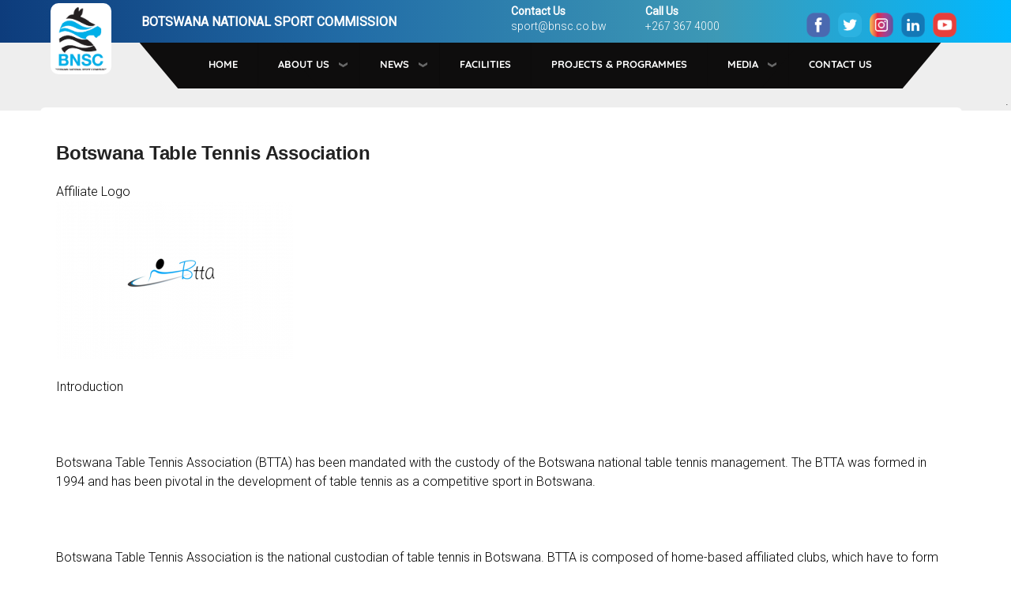

--- FILE ---
content_type: text/html; charset=UTF-8
request_url: https://www.bnsc.co.bw/index.php/node/268
body_size: 159203
content:


<!DOCTYPE html>
<html lang="en" dir="ltr">
  <head>
  <!-- Google tag (gtag.js) -->
<script async src="https://www.googletagmanager.com/gtag/js?id=G-KQ2SPT6X6S"></script>
<script>
  window.dataLayer = window.dataLayer || [];
  function gtag(){dataLayer.push(arguments);}
  gtag('js', new Date());

  gtag('config', 'G-KQ2SPT6X6S');
</script>
    <meta charset="utf-8" />
<noscript><style>form.antibot * :not(.antibot-message) { display: none !important; }</style>
</noscript><script async src="https://www.googletagmanager.com/gtag/js?id=G-KQ2SPT6X6S"></script>
<script>window.dataLayer = window.dataLayer || [];function gtag(){dataLayer.push(arguments)};gtag("js", new Date());gtag("set", "developer_id.dMDhkMT", true);gtag("config", "G-KQ2SPT6X6S", {"groups":"default","page_placeholder":"PLACEHOLDER_page_location"});</script>
<meta name="Generator" content="Drupal 10 (https://www.drupal.org)" />
<meta name="MobileOptimized" content="width" />
<meta name="HandheldFriendly" content="true" />
<meta name="viewport" content="width=device-width, initial-scale=1.0" />
<link rel="icon" href="/sites/default/files/logo.png" type="image/png" />
<link rel="canonical" href="https://www.bnsc.co.bw/index.php/node/268" />
<link rel="shortlink" href="https://www.bnsc.co.bw/index.php/node/268" />

    <title>Botswana Table Tennis Association | Botswana National Sport Commission</title>
    <link rel="stylesheet" media="all" href="/core/modules/system/css/components/align.module.css?t3x4ip" />
<link rel="stylesheet" media="all" href="/core/modules/system/css/components/fieldgroup.module.css?t3x4ip" />
<link rel="stylesheet" media="all" href="/core/modules/system/css/components/container-inline.module.css?t3x4ip" />
<link rel="stylesheet" media="all" href="/core/modules/system/css/components/clearfix.module.css?t3x4ip" />
<link rel="stylesheet" media="all" href="/core/modules/system/css/components/details.module.css?t3x4ip" />
<link rel="stylesheet" media="all" href="/core/modules/system/css/components/hidden.module.css?t3x4ip" />
<link rel="stylesheet" media="all" href="/core/modules/system/css/components/item-list.module.css?t3x4ip" />
<link rel="stylesheet" media="all" href="/core/modules/system/css/components/js.module.css?t3x4ip" />
<link rel="stylesheet" media="all" href="/core/modules/system/css/components/nowrap.module.css?t3x4ip" />
<link rel="stylesheet" media="all" href="/core/modules/system/css/components/position-container.module.css?t3x4ip" />
<link rel="stylesheet" media="all" href="/core/modules/system/css/components/reset-appearance.module.css?t3x4ip" />
<link rel="stylesheet" media="all" href="/core/modules/system/css/components/resize.module.css?t3x4ip" />
<link rel="stylesheet" media="all" href="/core/modules/system/css/components/system-status-counter.css?t3x4ip" />
<link rel="stylesheet" media="all" href="/core/modules/system/css/components/system-status-report-counters.css?t3x4ip" />
<link rel="stylesheet" media="all" href="/core/modules/system/css/components/system-status-report-general-info.css?t3x4ip" />
<link rel="stylesheet" media="all" href="/core/modules/system/css/components/tablesort.module.css?t3x4ip" />
<link rel="stylesheet" media="all" href="/core/modules/views/css/views.module.css?t3x4ip" />
<link rel="stylesheet" media="all" href="/libraries/rrssb-plus/css/rrssb.css?t3x4ip" />
<link rel="stylesheet" media="all" href="/sites/default/files/rrssb/rrssb.d897e0f2.css?t3x4ip" />
<link rel="stylesheet" media="all" href="/modules/we_megamenu/assets/includes/bootstrap/css/bootstrap.min.css?t3x4ip" />
<link rel="stylesheet" media="all" href="/modules/we_megamenu/assets/css/we_megamenu_backend.css?t3x4ip" />
<link rel="stylesheet" media="all" href="/themes/b2u/css/style.css?t3x4ip" />
<link rel="stylesheet" media="all" href="/themes/b2u/css/mobile.css?t3x4ip" />
<link rel="stylesheet" media="all" href="/themes/b2u/css/font-awesome.min.css?t3x4ip" />
<link rel="stylesheet" media="all" href="/themes/b2u/css/flaticon.css?t3x4ip" />

    		 
  </head>
    <body  class="user-page path-node node-type-national-sport-affiliates with-subnav">
	 <div id="loading"></div>
    <div id="skip">
      <a href="#main-menu" class="visually-hidden focusable skip-link">
        Skip to main navigation
      </a>
	  
    </div>
    
      <div class="dialog-off-canvas-main-canvas" data-off-canvas-main-canvas>
    <div id="page-wrapper" class="hidden-page" >
  <div id="page">

  
<!-- /#header -->
  
  <!-- ______________________ MAIN _______________________ -->

<header>
  
    <div id="top_section">
      <div class="container">
        <div id="top_section-region">
            <div>
    <div id="block-b2u-branding" class="block-system block-b2u-branding">
  
    
        <a href="/" title="Home" rel="home" class="site-logo">
      <img src="/sites/default/files/Commission%20Logo_0_0.jpg" alt="Home" />
    </a>
        <div class="site-name">
      <a href="/" title="Home" id="site_name_title" rel="home">Botswana National Sport Commission</a>
    </div>
        <div class="site-slogan">Earn your stripes</div>
  </div>
<div id="block-b2u-b2u-block-1" class="block-block-content block-b2u-b2u-block-1">
  
    
      
            <div class="field field--name-body field--type-text-with-summary field--label-hidden field__item"><p>BOTSWANA NATIONAL SPORT COMMISSION</p>
</div>
      
  </div>
<div id="block-topheadercontactsection" class="block-block-content block-topheadercontactsection">
  
    
      
            <div class="field field--name-body field--type-text-with-summary field--label-hidden field__item"><ul>
<li>
<p>Contact Us</p>
<p>sport@bnsc.co.bw</p>
</li>
<li>
<p>Call Us</p>
<p>+267 367 4000</p>
</li>
</ul>
</div>
      
  </div>
<div id="block-b2u-b2u-block-10" class="block-block-content block-b2u-b2u-block-10">
  
    
      
            <div class="field field--name-body field--type-text-with-summary field--label-hidden field__item"><p><img alt="Facebook" data-entity-type="file" data-entity-uuid="befaa3c8-0fbb-421f-b133-270c033c3710" src="/bnsc9/sites/default/files/inline-images/facebook_0.png"><img alt="Twitter" data-entity-type="file" data-entity-uuid="af346d06-443b-4ad6-8b7f-9bc5eec9b590" src="/bnsc9/sites/default/files/inline-images/twitter.png"><a href="https://www.instagram.com/botswananationalsport/"><img alt="Instagram" data-entity-type data-entity-uuid src="/bnsc9/sites/default/files/inline-images/instagram.png"></a><img alt="Linkedin" data-entity-type="file" data-entity-uuid="78a21b07-ffdb-4028-b683-294703c1835e" src="/bnsc9/sites/default/files/inline-images/linkedin.png"><img alt="Youtube" data-entity-type="file" data-entity-uuid="e0203e3a-6350-4fef-9ce0-a522dd8d84cf" src="/bnsc9/sites/default/files/inline-images/youtube.png"></p>
</div>
      
  </div>

  </div>

        </div>
      </div>
    </div>
 
  
 
    <div id="top_sub_section">
      <div class="container">
        <div id="top_sub_section-region">
		
            <div>
    <div id="block-mainmenu" class="block-we-megamenu block-mainmenu">
  
    
      <div class="region-we-mega-menu">
	<a class="navbar-toggle collapsed">
	    <span class="icon-bar"></span>
	    <span class="icon-bar"></span>
	    <span class="icon-bar"></span>
	</a>
	<nav  class="main navbar navbar-default navbar-we-mega-menu mobile-collapse hover-action" data-menu-name="main" data-block-theme="b2u" data-style="Default" data-animation="None" data-delay="" data-duration="" data-autoarrow="" data-alwayshowsubmenu="" data-action="hover" data-mobile-collapse="0">
	  <div class="container-fluid">
	    <ul  class="we-mega-menu-ul nav nav-tabs">
  <li  class="we-mega-menu-li" data-level="0" data-element-type="we-mega-menu-li" description="" data-id="dcf11895-2a0a-416a-aa5e-9f3572b35911" data-submenu="0" data-hide-sub-when-collapse="" data-group="0" data-class="" data-icon="" data-caption="" data-alignsub="" data-target="">
      <a class="we-mega-menu-li" title="" href="/index.php/" target="">
      Home    </a>
    
</li><li  class="we-mega-menu-li dropdown-menu" data-level="0" data-element-type="we-mega-menu-li" description="" data-id="05edfda0-5131-4803-a8aa-bb71ceaf0e2f" data-submenu="1" data-hide-sub-when-collapse="" data-group="0" data-class="" data-icon="" data-caption="" data-alignsub="" data-target="">
      <a class="we-mega-menu-li" title="" href="/index.php/about-us" target="">
      About us    </a>
    <div  class="we-mega-menu-submenu" data-element-type="we-mega-menu-submenu" data-submenu-width="500" data-class="" style="width: 500px">
  <div class="we-mega-menu-submenu-inner">
    <div  class="we-mega-menu-row" data-element-type="we-mega-menu-row" data-custom-row="1">
  <div  class="we-mega-menu-col span5" data-element-type="we-mega-menu-col" data-width="5" data-block="" data-blocktitle="0" data-hidewhencollapse="" data-class="">
  <ul class="nav nav-tabs subul">
  <li  class="we-mega-menu-li" data-level="1" data-element-type="we-mega-menu-li" description="" data-id="852c7d80-0737-4c9d-a161-575dc71f246d" data-submenu="0" data-hide-sub-when-collapse="" data-group="0" data-class="" data-icon="" data-caption="" data-alignsub="" data-target="">
      <a class="we-mega-menu-li" title="" href="/index.php/services" target="">
      Services    </a>
    
</li><li  class="we-mega-menu-li" data-level="1" data-element-type="we-mega-menu-li" description="" data-id="views.board_members.page_1" data-submenu="0" data-hide-sub-when-collapse="" data-group="0" data-class="" data-icon="" data-caption="" data-alignsub="" data-target="">
      <a class="we-mega-menu-li" title="" href="/index.php/board" target="">
      Board Members    </a>
    
</li><li  class="we-mega-menu-li" data-level="1" data-element-type="we-mega-menu-li" description="" data-id="views.management.page_1" data-submenu="0" data-hide-sub-when-collapse="" data-group="0" data-class="" data-icon="" data-caption="" data-alignsub="" data-target="">
      <a class="we-mega-menu-li" title="" href="/index.php/exco" target="">
      Management    </a>
    
</li><li  class="we-mega-menu-li" data-level="1" data-element-type="we-mega-menu-li" description="" data-id="views.national_sport_associations.page_1" data-submenu="0" data-hide-sub-when-collapse="" data-group="0" data-class="" data-icon="" data-caption="" data-alignsub="" data-target="">
      <a class="we-mega-menu-li" title="" href="/index.php/national-sport-associations" target="">
      National Sport Associations    </a>
    
</li><li  class="we-mega-menu-li" data-level="1" data-element-type="we-mega-menu-li" description="" data-id="views.stakeholders_partners.page_1" data-submenu="0" data-hide-sub-when-collapse="" data-group="0" data-class="" data-icon="" data-caption="" data-alignsub="" data-target="">
      <a class="we-mega-menu-li" title="" href="/index.php/stakeholders-partners" target="">
      Stakeholders &amp; Partners    </a>
    
</li><li  class="we-mega-menu-li" data-level="1" data-element-type="we-mega-menu-li" description="" data-id="views.upcoming_events.page_1" data-submenu="0" data-hide-sub-when-collapse="" data-group="0" data-class="" data-icon="" data-caption="" data-alignsub="" data-target="">
      <a class="we-mega-menu-li" title="" href="/index.php/upcoming-events" target="">
      Upcoming Events    </a>
    
</li>
</ul>
</div>
<div  class="we-mega-menu-col span6" data-element-type="we-mega-menu-col" data-width="6" data-block="views_block__current_annual_report_block_1" data-blocktitle="1" data-hidewhencollapse="" data-class="">
    <div class="type-of-block"><div class="block-inner"><h2>Annual Report</h2><div class="views-element-container block-views block-views-block-current-annual-report-block-1" id="block-views-block-current-annual-report-block-1">
  
    
      <div><div class="view view-current-annual-report view-id-current_annual_report view-display-id-block_1 js-view-dom-id-88ab8da866132cfb31a634a1f223fd6b631c656fd48ca7ef425620409abc902f">
  
    
      
      <div class="view-content row">
      <div class="item-list">
  
  <ul data-duplicated='true'>

          <li><div class="views-field views-field-field-front-page"><div class="field-content">  <a href="/media/annual-report" hreflang="en"><img loading="lazy" src="/sites/default/files/styles/annual_report/public/BNSC%20Annual%20Report%202023-24%20cover.jpg?itok=BoaRjy2o" width="200" height="300" alt="2023/24 Annual Report" title="BNSC 2023/24 Annual Report" />

</a>
</div></div><div class="views-field views-field-title"><span class="field-content"><a href="/media/annual-report" hreflang="en">2023/24 Annual Report</a></span></div></li>
    
  </ul>

</div>

    </div>
  
          </div>
</div>

  </div>
</div></div>

</div>

</div>

  </div>
</div>
</li><li  class="we-mega-menu-li dropdown-menu" data-level="0" data-element-type="we-mega-menu-li" description="" data-id="views.news.page_1" data-submenu="1" data-hide-sub-when-collapse="" data-group="0" data-class="" data-icon="" data-caption="" data-alignsub="" data-target="">
      <a class="we-mega-menu-li" title="" href="/index.php/news" target="">
      News    </a>
    <div  class="we-mega-menu-submenu" data-element-type="we-mega-menu-submenu" data-submenu-width="" data-class="" style="width: px">
  <div class="we-mega-menu-submenu-inner">
    <div  class="we-mega-menu-row" data-element-type="we-mega-menu-row" data-custom-row="1">
  <div  class="we-mega-menu-col span12" data-element-type="we-mega-menu-col" data-width="12" data-block="" data-blocktitle="0" data-hidewhencollapse="" data-class="">
  
</div>

</div>

  </div>
</div>
</li><li  class="we-mega-menu-li" data-level="0" data-element-type="we-mega-menu-li" description="" data-id="views.facilities.page_1" data-submenu="0" data-hide-sub-when-collapse="" data-group="0" data-class="" data-icon="" data-caption="" data-alignsub="" data-target="">
      <a class="we-mega-menu-li" title="" href="/index.php/facilities" target="">
      Facilities    </a>
    
</li><li  class="we-mega-menu-li" data-level="0" data-element-type="we-mega-menu-li" description="" data-id="views.projects_programmes.page_1" data-submenu="0" data-hide-sub-when-collapse="" data-group="0" data-class="" data-icon="" data-caption="" data-alignsub="" data-target="">
      <a class="we-mega-menu-li" title="" href="/index.php/projects-programmes" target="">
      Projects &amp; Programmes    </a>
    
</li><li  class="we-mega-menu-li dropdown-menu" data-level="0" data-element-type="we-mega-menu-li" description="" data-id="90795a42-0dc6-4477-b7ba-1b85f85c3ec1" data-submenu="1" data-hide-sub-when-collapse="" data-group="0" data-class="" data-icon="" data-caption="" data-alignsub="" data-target="">
      <a href='#' data-drupal-link-system-path="<front>" class="we-megamenu-nolink">
      Media</a>
    <div  class="we-mega-menu-submenu" data-element-type="we-mega-menu-submenu" data-submenu-width="" data-class="" style="width: px">
  <div class="we-mega-menu-submenu-inner">
    <div  class="we-mega-menu-row" data-element-type="we-mega-menu-row" data-custom-row="0">
  <div  class="we-mega-menu-col span12" data-element-type="we-mega-menu-col" data-width="12" data-block="" data-blocktitle="0" data-hidewhencollapse="" data-class="">
  <ul class="nav nav-tabs subul">
  <li  class="we-mega-menu-li" data-level="1" data-element-type="we-mega-menu-li" description="" data-id="views.annual_report.page_1" data-submenu="0" data-hide-sub-when-collapse="" data-group="0" data-class="" data-icon="" data-caption="" data-alignsub="" data-target="">
      <a class="we-mega-menu-li" title="" href="/index.php/annual-report" target="">
      Annual Report    </a>
    
</li><li  class="we-mega-menu-li" data-level="1" data-element-type="we-mega-menu-li" description="" data-id="views.newsletters.page_1" data-submenu="0" data-hide-sub-when-collapse="" data-group="0" data-class="" data-icon="" data-caption="" data-alignsub="" data-target="">
      <a class="we-mega-menu-li" title="" href="/index.php/newsletters" target="">
      Newsletters    </a>
    
</li><li  class="we-mega-menu-li" data-level="1" data-element-type="we-mega-menu-li" description="" data-id="views.faqs.page_1" data-submenu="0" data-hide-sub-when-collapse="" data-group="0" data-class="" data-icon="" data-caption="" data-alignsub="" data-target="">
      <a class="we-mega-menu-li" title="" href="/index.php/faqs" target="">
      FAQs    </a>
    
</li><li  class="we-mega-menu-li" data-level="1" data-element-type="we-mega-menu-li" description="" data-id="views.gallery.page_1" data-submenu="0" data-hide-sub-when-collapse="" data-group="0" data-class="" data-icon="" data-caption="" data-alignsub="" data-target="">
      <a class="we-mega-menu-li" title="" href="/index.php/gallery" target="">
      Gallery    </a>
    
</li><li  class="we-mega-menu-li" data-level="1" data-element-type="we-mega-menu-li" description="" data-id="views.tenders.page_1" data-submenu="0" data-hide-sub-when-collapse="" data-group="0" data-class="" data-icon="" data-caption="" data-alignsub="" data-target="">
      <a class="we-mega-menu-li" title="" href="/index.php/tenders" target="">
      Tenders    </a>
    
</li><li  class="we-mega-menu-li" data-level="1" data-element-type="we-mega-menu-li" description="" data-id="views.documents.page_1" data-submenu="0" data-hide-sub-when-collapse="" data-group="0" data-class="" data-icon="" data-caption="" data-alignsub="" data-target="">
      <a class="we-mega-menu-li" title="" href="/index.php/documents" target="">
      Documents    </a>
    
</li><li  class="we-mega-menu-li" data-level="1" data-element-type="we-mega-menu-li" description="" data-id="views.vacancies.page_1" data-submenu="0" data-hide-sub-when-collapse="" data-group="0" data-class="" data-icon="" data-caption="" data-alignsub="" data-target="">
      <a class="we-mega-menu-li" title="" href="/index.php/vacancies" target="">
      Vacancies    </a>
    
</li>
</ul>
</div>

</div>

  </div>
</div>
</li><li  class="we-mega-menu-li" data-level="0" data-element-type="we-mega-menu-li" description="" data-id="8209db48-0120-4d0a-843d-9c3cfbffa17f" data-submenu="0" data-hide-sub-when-collapse="" data-group="0" data-class="" data-icon="" data-caption="" data-alignsub="" data-target="">
      <a class="we-mega-menu-li" title="" href="/index.php/contact" target="">
      Contact us    </a>
    
</li>
</ul>
	  </div>
	</nav>
</div>
  </div>

  </div>

        </div>
      </div>
    </div>
 
  
</header>
  



  <div id="main">
    <div class="container">
      <div id="content-wrapper">

       <div id="section_1">
      <div class="container">
        <div id="section_1-region">
          
        </div>
      </div>
    </div>
  	  
	  
	  
        <section id="content">
          <div id="content-header">

            
            

            
            
            

            
            
          </div><!-- /#content-header -->
			
			



          <div id="content-area">
              <div>
    <div id="block-b2u-page-title" class="block-core block-b2u-page-title">
  
    
      
  <h1>
<span>Botswana Table Tennis Association</span>
</h1>


  </div>
<div id="block-b2u-breadcrumbs" class="block-system block-b2u-breadcrumbs">
  
    
        <nav role="navigation" aria-labelledby="system-breadcrumb">
    <h2 id="system-breadcrumb" class="visually-hidden">Breadcrumb</h2>
    <ol>
          <li>
                  <a href="/index.php/">Home</a>
              </li>
        </ol>
  </nav>

  </div>
<div data-drupal-messages-fallback class="hidden"></div>
<div id="block-b2u-b2u-system-main" class="block-system block-b2u-b2u-system-main">
  
    
      

<article data-history-node-id="268" class="node">

  
  <div class="content">
    
  <div class="field field--name-field-affiliate-logo field--type-image field--label-above">
    <div class="field__label">Affiliate Logo</div>
              <div class="field__item">  <img loading="lazy" src="/sites/default/files/styles/news_blog__300_x_200_/public/btta.png?itok=tVvjvqzT" width="300" height="200" alt="" title="Botswana Table Tennis Association" />


</div>
          </div>

            <div class="field field--name-field-affiliate-bio field--type-text-long field--label-hidden field__item"><p>Introduction<br><br>
<br><br>
Botswana Table Tennis Association (BTTA) has been mandated with the custody of the Botswana national table tennis management. The BTTA was formed in 1994 and has been pivotal in the development of table tennis as a competitive sport in Botswana.<br><br>
<br><br>
Botswana Table Tennis Association is the national custodian of table tennis in Botswana. BTTA is composed of home-based affiliated clubs, which have to form the continuity of table tennis development. Clubs are registered with the registrar of societies and thereafter apply for affiliation to the BTTA.<br><br>
<br><br>
For table tennis to develop and grow to world standards, Botswana Table Tennis Association has Youth Development Programme to ensure that the sport development effort of the BTTA meets the objective of the Botswana Sport Vision 2012.<br><br>
<br><br>
Youth Development encompasses all Youth i.e. Primary, Junior Secondary, Senior Secondary, Tertiary and Out-Of School Youth.<br><br>
<br><br>
Through the involvement of its affiliate clubs and stakeholders, BTTA has ensured that the competitive spirit of table tennis not only stays within the boundaries of Clubs and Associate bodies, but also has spread into every household to be the no.1 sport of choice in Botswana.<br><br>
<br><br>
Four annual championships are scheduled in the year, two National Closed and two National Open tournaments.<br><br>
<br><br>
BTTA has an established Athlete Ranking System that will be extended to the BTTA Youth Team. Athletes are ranked according to their performance and these ranking results are published after every tournament.<br><br>
<br><br>
BOTSWANA TABLE TENNIS STAKEHOLDER ORGANISATION<br><br>
<br><br>
The figure below outlines the operational framework for the efficient and effective implementation of the Botswana Table Tennis Development Model.<br><br>
The Botswana Table Tennis Organizational Design focuses on the following stakeholders:</p>
<ul>
<li>Botswana National Sports Council (BNSC).</li>
<li>Botswana National Olympic Committee (BNOC).</li>
<li>Botswana Integrated Sports Association (BISA).</li>
<li>Botswana Brigades Sports Associations (BOBSA).</li>
<li>Botswana Tertiary Students Sports Association (BOTESSA).</li>
<li>Africa Table Tennis Federation (ATTF).</li>
<li>International Table Tennis Federation (ITTF).</li>
<li>Confederation of Zone VI Table Tennis Federations.</li>
</ul>
<p>BOTSWANA TABLE TENNIS DEVELOPMENT FRAMEWORK</p>
<ul>
<li>The Tournament Organizing Committee</li>
<li>Youth Development Committee</li>
<li>Coaching Committee</li>
<li>Umpiring Committee</li>
<li>Ranking Committee</li>
</ul>
</div>
      
  <div class="field field--name-field-executive-committee field--type-text-long field--label-above">
    <div class="field__label">Executive Committee</div>
              <div class="field__item"><table>
<tbody>
<tr>
<td>
			Kudzanani Motswagole
<p>			William Olyn</p>
<p>			Oabona Raditloko Ms</p>
<p>			Kabo Mosarwe</p>
<p>			Katlego Nkwakweng Ms</p>
<p>			Tiro Motswasele</p>
<p>			Shiev Pal</p>
<p>			&nbsp;</p>
<p>			&nbsp;
			</p></td>
<td>
			President&nbsp;&nbsp;
<p>			Sec. Gen.&nbsp;</p>
<p>			Treasurer</p>
<p>			Tournament Secretary</p>
<p>			Youth Development Manager</p>
<p>			PRO</p>
<p>			Add Member
			</p></td>
</tr>
</tbody>
</table>
<p>&nbsp;</p>
</div>
          </div>

  <div class="field field--name-field-sport field--type-list-string field--label-inline">
    <div class="field__label">Sport</div>
              <div class="field__item">Table Tennis</div>
          </div>

      <div class="field field--name-field-affiliate-contact-details field--type-text-long field--label-hidden field__items">
              <div class="field__item"><p>Botswana Table Tennis Ass.</p>
<p>Private Bag 00147</p>
<p>Gaborone</p>
<p>&nbsp;</p>
<p>Tel/fax: 3952 516</p>
<p><a href="mailto:BTTA@rocketmail.com">BTTA@rocketmail.com</a></p>
</div>
          </div>
  <div  class="rrssb rrssb-bs-default">
    <ul class="rrssb-buttons">
          <li class="rrssb-email">
        <a href="mailto:?subject=Botswana%20Table%20Tennis%20Association&amp;body=https%3A%2F%2Fwww.bnsc.co.bw%2Findex.php%2Fnode%2F268" >
          <span class="rrssb-icon"></span>
          <span class="rrssb-text">email</span>
        </a>
      </li>
          <li class="rrssb-facebook">
        <a href="https://www.facebook.com/sharer/sharer.php?u=https%3A%2F%2Fwww.bnsc.co.bw%2Findex.php%2Fnode%2F268" class="popup">
          <span class="rrssb-icon"></span>
          <span class="rrssb-text">facebook</span>
        </a>
      </li>
          <li class="rrssb-linkedin">
        <a href="https://www.linkedin.com/shareArticle?mini=true&amp;url=https%3A%2F%2Fwww.bnsc.co.bw%2Findex.php%2Fnode%2F268&amp;title=Botswana%20Table%20Tennis%20Association" class="popup">
          <span class="rrssb-icon"></span>
          <span class="rrssb-text">linkedin</span>
        </a>
      </li>
          <li class="rrssb-twitter">
        <a href="https://twitter.com/intent/tweet?text=Botswana%20Table%20Tennis%20Association&amp;url=https%3A%2F%2Fwww.bnsc.co.bw%2Findex.php%2Fnode%2F268" class="popup">
          <span class="rrssb-icon"></span>
          <span class="rrssb-text">twitter</span>
        </a>
      </li>
          <li class="rrssb-whatsapp">
        <a href="https://wa.me/?text=Botswana%20Table%20Tennis%20Association%20https%3A%2F%2Fwww.bnsc.co.bw%2Findex.php%2Fnode%2F268" class="popup">
          <span class="rrssb-icon"></span>
          <span class="rrssb-text">whatsapp</span>
        </a>
      </li>
      </ul>
</div>

  </div><!-- /.content -->

      <div class="links">
      
    </div><!-- /.links -->
  
</article><!-- /.node -->

  </div>

  </div>

          </div>

        </section><!-- /#content -->
		
		
       
		
		  
    
    
    
    
    
      <div id="section_10">
      <div class="container">
        <div id="section_10-region">
            <div>
    <div id="block-b2u-b2u-block-4" class="block-block-content block-b2u-b2u-block-4">
  
    
      
            <div class="field field--name-body field--type-text-with-summary field--label-hidden field__item"><p>&nbsp;.</p>
</div>
      
  </div>

  </div>

        </div>
      </div>
    </div>
  
      </div><!-- /#content-wrapper -->
    </div><!-- /.container -->
  </div><!-- /#main -->

  <!-- ______________________ FOOTER _______________________ -->


    <footer id="page-footer">
      <div class="container">
        <div id="footer-region">
          <div id="foot_1">
		    <div>
    <div id="block-footercommissionlogo" class="block-block-content block-footercommissionlogo">
  
    
      
            <div class="field field--name-body field--type-text-with-summary field--label-hidden field__item"><p><img src="[data-uri]" width="200"></p></div>
      
  </div>

  </div>

		  </div>
		  <div id="foot_2">
		    <div>
    <div id="block-contactusfooter" class="block-block-content block-contactusfooter">
  
      <h2>Contact Us </h2>
    
      
            <div class="field field--name-body field--type-text-with-summary field--label-hidden field__item"><table>
<tbody>
<tr>
<td>
				Tel</td>
<td>
				+267 367 4000</td>
</tr>
<tr>
<td>
				Email</td>
<td>
				sport@bnsc.co.bw</td>
</tr>
<tr>
<td>
				Post</td>
<td>
				PO Box 1404<br><br>
				Gaborone</td>
</tr>
</tbody>
</table>
<p>&nbsp;</p>
</div>
      
  </div>

  </div>

		  </div>
		  <div id="foot_3">
		    <div>
    <div id="block-quicklinks" class="block-block-content block-quicklinks">
  
      <h2>Quick Links </h2>
    
      
            <div class="field field--name-body field--type-text-with-summary field--label-hidden field__item"><p><a href="/about-us">About us</a></p>
<p><a href="/board">Board Members</a></p>
<p><a href="/exco">Management</a></p>
<p><a href="/vacancies">Vacancies</a></p>
<p><a href="/tenders">Tenders</a></p>
</div>
      
  </div>

  </div>

		  </div>
		  <div id="foot_4">
		    <div>
    <div class="views-element-container block-views block-views-block-current-annual-report-block-2" id="block-views-block-current-annual-report-block-2">
  
      <h2>Latest Annual Reports</h2>
    
      <div><div class="view view-current-annual-report view-id-current_annual_report view-display-id-block_2 js-view-dom-id-8b283a3c027ec1a4a299446e4801df35fb21e8025aca0fc83813906908d25b30">
  
    
      
      <div class="view-content row">
      <div class="item-list">
  
  <ul data-duplicated='true'>

          <li><div class="views-field views-field-field-front-page"><div class="field-content">  <a href="/media/annual-report" hreflang="en"><img loading="lazy" src="/sites/default/files/styles/annual_report/public/BNSC%20Annual%20Report%202023-24%20cover.jpg?itok=BoaRjy2o" width="200" height="300" alt="2023/24 Annual Report" title="BNSC 2023/24 Annual Report" />

</a>
</div></div><div class="views-field views-field-title"><span class="field-content"><a href="/media/annual-report" hreflang="en">2023/24 Annual Report</a></span></div></li>
          <li><div class="views-field views-field-field-front-page"><div class="field-content">  <a href="/node/563" hreflang="en"><img loading="lazy" src="/sites/default/files/styles/annual_report/public/BNSC%20Annual%20Repor%2023_Cover_OPT%20New.jpg?itok=oDFjGekw" width="200" height="300" alt="Annuaul report 2022/2023" />

</a>
</div></div><div class="views-field views-field-title"><span class="field-content"><a href="/node/563" hreflang="en">2022/23 Annual Report</a></span></div></li>
    
  </ul>

</div>

    </div>
  
          </div>
</div>

  </div>

  </div>

		  </div>
		  <div id="foot_5">
		  
		  </div>
        </div>
		<div id="bottom_footer">
		<div id="foot_bottom">
		    <div>
    <div id="block-b2u-b2u-block-8" class="block-block-content block-b2u-b2u-block-8">
  
    
      
            <div class="field field--name-body field--type-text-with-summary field--label-hidden field__item"><p>Copyright&nbsp;© BNSC 2022</p>
</div>
      
  </div>
<div id="block-b2u-b2u-block-11" class="block-block-content block-b2u-b2u-block-11">
  
    
      
            <div class="field field--name-body field--type-text-with-summary field--label-hidden field__item"><p><a href="node/247">Disclaimer</a></p>
</div>
      
  </div>
<div id="block-b2u-b2u-block-9" class="block-block-content block-b2u-b2u-block-9">
  
    
      
            <div class="field field--name-body field--type-text-with-summary field--label-hidden field__item"><p>Developed by Lulu Crawn (Pty) Ltd</p>
</div>
      
  </div>

  </div>

		  </div>
		
		</div>
		
      </div>
    </footer><!-- /#footer -->

</div></div>

<!-- /.layout-container -->

  </div>

    
    <script type="application/json" data-drupal-selector="drupal-settings-json">{"path":{"baseUrl":"\/index.php\/","pathPrefix":"","currentPath":"node\/268","currentPathIsAdmin":false,"isFront":false,"currentLanguage":"en"},"pluralDelimiter":"\u0003","suppressDeprecationErrors":true,"google_analytics":{"account":"G-KQ2SPT6X6S","trackOutbound":true,"trackMailto":true,"trackTel":true,"trackDownload":true,"trackDownloadExtensions":"7z|aac|arc|arj|asf|asx|avi|bin|csv|doc(x|m)?|dot(x|m)?|exe|flv|gif|gz|gzip|hqx|jar|jpe?g|js|mp(2|3|4|e?g)|mov(ie)?|msi|msp|pdf|phps|png|ppt(x|m)?|pot(x|m)?|pps(x|m)?|ppam|sld(x|m)?|thmx|qtm?|ra(m|r)?|sea|sit|tar|tgz|torrent|txt|wav|wma|wmv|wpd|xls(x|m|b)?|xlt(x|m)|xlam|xml|z|zip","trackColorbox":true},"rrssb":{"default":{"size":null,"shrink":null,"regrow":null,"minRows":null,"maxRows":null,"prefixReserve":null,"prefixHide":null,"alignRight":false}},"user":{"uid":0,"permissionsHash":"219a7c5593bcbae2ef1321748cf77a693243bc9e3f3821d8b7f5d6eae13aa998"}}</script>
<script src="/core/assets/vendor/jquery/jquery.min.js?v=3.7.1"></script>
<script src="/core/assets/vendor/once/once.min.js?v=1.0.1"></script>
<script src="/core/misc/drupalSettingsLoader.js?v=10.3.1"></script>
<script src="/core/misc/drupal.js?v=10.3.1"></script>
<script src="/core/misc/drupal.init.js?v=10.3.1"></script>
<script src="/modules/google_analytics/js/google_analytics.js?v=10.3.1"></script>
<script src="/themes/b2u/js/b2u.js?v=1.x"></script>
<script src="/themes/b2u/js/bootstrap.min.js?v=1.x"></script>
<script src="/libraries/rrssb-plus/js/rrssb.min.js?v=0.5.x"></script>
<script src="/modules/rrssb/rrssb.init.js?v=10.3.1"></script>
<script src="/modules/we_megamenu/assets/js/we_mobile_menu.js?v=1"></script>
<script src="/modules/we_megamenu/assets/js/we_megamenu_frontend.js?v=1"></script>

    

  </body>
</html>


--- FILE ---
content_type: text/css
request_url: https://www.bnsc.co.bw/themes/b2u/css/style.css?t3x4ip
body_size: 6776
content:
@charset "utf-8";
@import url("font-awesome.min.css");
@import url("flaticon.css");
@import url('https://fonts.googleapis.com/css2?family=Roboto:wght@300&display=swap'); 
@import url('https://fonts.googleapis.com/css2?family=Roboto&display=swap');
/* CSS Document */
/* Common */
html {
  -webkit-font-smoothing: antialiased;
  font-size: 16px;
      -webkit-text-size-adjust: 100%;
    -webkit-tap-highlight-color: transparent;
} 

body {
  line-height: 1.5;
  word-wrap: break-word;
  margin: 0;
  padding: 0;
  border: 0;
  outline: 0;
  font-family: 'Roboto', 'Helvetica Neue', Helvetica, Arial, sans-serif;
font-weight: 300;
  background:#FFF;
  font-size:16px;
  max-width:100%;
  height:100%;
  -webkit-font-smoothing: antialiased;
}

.site-name{
display:none !important;	
}

#block-b2u-b2u-block-1{
	float:left;
	margin-left:10%;
	color:#FFF;
	font-weight:bold;	
}

.site-slogan{
	display:none !important;
}

#block-b2u-b2u-block-10{
	float:right;
	margin-right:0%;	
}

#block-b2u-b2u-block-10 img{
	width:30px;
	height:auto;
	margin:0 5px;	
}

#edit-mail--description, #edit-name--description, #edit-pass--description{
	display:none;	
}

#block-b2u-content{
	width:90%;
	float:left;
	margin:20px 5%;
	padding:20px 0px;	
}

.path-node #block-b2u-content{
	width:90%;
	float:left;
	margin:20px 5%;
	padding:20px 0px;	
}

.path-node article{
	float:left;
	width:100%;	
}

.path-node article .links{
	width:30%;
	min-width:300px;
	float:right;
	text-align:right;
	margin-right:2%;	
}

.rrssb{
	margin-top:20px;
	float:left;
	margin-left:2%;	
}

.rrssb .rrssb-buttons .rrssb-text {
    display: none;
}

.rrssb .rrssb-buttons .rrssb-icon {
    position: relative;
    left: 15%;
}

.rrssb .rrssb-buttons a {
    width: 2.5em;
    height: 2.5em;
}

select{
   -webkit-appearance: button;
   -webkit-border-radius: 2px;
   -webkit-box-shadow: 0px 1px 3px rgba(0, 0, 0, 0.1);
   -webkit-padding-end: 20px;
   -webkit-padding-start: 2px;
   -webkit-user-select: none;
   background-image: url(../images/15xvbd5.png), -webkit-linear-gradient(#FAFAFA, #F4F4F4 40%, #E5E5E5);
   background-position: 97% center;
   background-repeat: no-repeat;
   border: 1px solid #AAA;
   color: #555;
   font-size: inherit;
   margin: 0px;
   overflow: hidden;
   padding: 5px 10px;
   text-overflow: ellipsis;
   white-space: nowrap;
   width: 150px;
}

.form-text, .form-email, .form-tel{
	 -webkit-border-radius: 2px;
   -webkit-box-shadow: 0px 1px 3px rgba(0, 0, 0, 0.1);
   -webkit-padding-end: 20px;
   -webkit-padding-start: 2px;
   -webkit-user-select: none;
    background-image: -webkit-linear-gradient(#FAFAFA, #F4F4F4 40%, #E5E5E5);
	border: 1px solid #AAA;
   color: #555;
   font-size: inherit;
   margin: 0px;
    padding: 5px 10px;
   text-overflow: ellipsis;
   white-space: nowrap;
   width: 200px;
}

form .form-wrapper .description{
	font-style:italic;
	color:#999;	
}


/*------------------------------------------*/
/*  HEADERS
/*------------------------------------------*/

h1, h2, h3, h4, h5, h6 {
  color: #222;
  font-family: 'Lato', sans-serif;
  font-weight: 700;
  letter-spacing: -0.25px;
}

p { font-size: 1rem; }             /* 16px */

/*------------------------------------------*/
/*  LINK SETTINGS
/*------------------------------------------*/

a {
  color: #333;
  text-decoration: none;
  -webkit-transition: all 400ms ease-in-out;
  -moz-transition: all 400ms ease-in-out;
  -o-transition: all 400ms ease-in-out;
  -ms-transition: all 400ms ease-in-out;
  transition: all 400ms ease-in-out;
}

a:hover {
  color: #666;
  text-decoration: none;
}

a:focus {
  outline: none;
  text-decoration: none;
}

/*------------------------------------------*/
/*  LISTS
/*------------------------------------------*/

ul {
  margin: 0;
  padding: 0;
  list-style: none;
}

/*------------------------------------------*/
/*   CONTENT LIST
/*------------------------------------------*/

ul.content-list {
  list-style: disc;
  margin-left: 15px;
}

ul.content-list li {
  font-size: 1rem;
  margin-bottom: 7px;
}

ul.content-list li p,
ul.content-list li:last-child {
  margin-bottom: 0;
}

/*------------------------------------------*/
/*   Begin style content
/*------------------------------------------*/
#block-b2u-local-tasks{
	position:relative;
	z-index:300;	
}

#top_section{
	width:90%;
	height:50px;
	float:left;
	padding:4px 5%;
	background: rgb(13,60,124);
background: linear-gradient(90deg, rgba(13,60,124,1) 0%, rgba(34,109,167,1) 35%, rgba(61,153,182,1) 71%, rgba(0,185,255,1) 100%);
	vertical-align:bottom;
	position:relative;
	z-index:50;
	margin-top:-20px;	
}

#top_sub_section{
	float:left;
	width:90%;
	padding:0.3% 5%;
	position:relative;
	z-index:15;
	background:none;
	-webkit-transition: all 0.5s ease;
    -moz-transition: all 0.5s ease;
    -o-transition: all 0.5s ease;
    transition: all 0.5s ease;
	margin-top:18px;	
}

#top_sub_section img{
	-webkit-transition: all 0.5s ease;
    -moz-transition: all 0.5s ease;
    -o-transition: all 0.5s ease;
    transition: all 0.5s ease;
}

.top_float{
	margin-top:0px !important;
	position:fixed !important;
	 -webkit-transition: all 0.5s ease;
    -moz-transition: all 0.5s ease;
    -o-transition: all 0.5s ease;
    transition: all 0.5s ease;
	width:90%;
	padding:3% 2%;
	border-radius:0px 0px 5px 5px;
}

.top_float .site-logo img{
	height:50px !important;
	width:auto;
	-webkit-transition: all 0.5s ease;
    -moz-transition: all 0.5s ease;
    -o-transition: all 0.5s ease;
    transition: all 0.5s ease;	
}

#block-b2u-branding{
	float:left;
	max-width:360px;
	position:absolute;
	top:0px;
	z-index:40;	
}

.site-name, #block-sitenamecolourful{
	float:left;
	margin-top:20px;
	margin-left:15px;	
}

.site-name a{
	font-size:24px;
	font-weight:500;	
}

.block-b2u-branding .site-logo{
	position:relative;
	float:left;
	margin-top:8px;
}

.block-b2u-branding .site-logo img{
	height:80px;
	padding:5px;
	background:#FFF;
	border-radius:10px;
	width:auto;
	transition:ease-in-out 0.5s;	
}

.block-b2u-branding .site-logo:hover img{
	height:120px;
	width:auto;
	transition:ease-in-out 0.5s;
	position:relative;
	z-index:50;
}

#block-topheadercontactsection{
	float:left;
	margin-left:10%;
	max-width:360px;
}

#block-topheadercontactsection li{
	display:inline-block;
	position:relative;	
	text-align:left;
	vertical-align:top;
	width:140px;
	padding-left:30px;	
}

#block-topheadercontactsection li p{
	height:20px;
	color:#FFF;
	font-size:12px;
	line-height:0.1;
	float:left;
	width:90%;
}

#block-topheadercontactsection li:nth-child(1) p:nth-child(1), #block-topheadercontactsection li:nth-child(2) p:nth-child(1){
	font-size:14px;
	font-weight:bold;	
}

#block-topheadercontactsection li:nth-child(1) p:nth-child(2), #block-topheadercontactsection li:nth-child(2) p:nth-child(2){
	font-size:14px;
	margin-top:-15px;
}

#slideshow{
float:left;
width:90%;
padding:0 5%;
margin-top:85px;
}

.path-frontpage #slideshow{
width:100%;
padding:0;
background:none;	
}

#slideshow .views-field-field-slide-image{
	background:#000;	
}

#slideshow .views-field-field-slide-image img{
	opacity:0.9;	
}

#slideshow .views-field-field-slide-text{
	float:left;
	width:100%;
	margin-top: -270px;
	position:relative;
	z-index:55;
	background:url(../images/gradient.png);
	background-size:contain;
	height:270px;
		
}

 #slideshow .views-field-field-slide-text .field-content{
	 border-left:5px solid #39F;
	 margin-left:10%;
	 padding-left:10px;
	 font-size:32px;
	font-weight:bold;
	color:#FFF;
	line-height:95%;
	background:url(../images/trending.png) no-repeat;
	background-size:17%;
	background-position:top left;
	padding-top:40px;
	width:50%;
 }

#views_slideshow_controls_text_pause_slideshow-block_1{
	display:none;	
}

#views_slideshow_controls_text_next_slideshow-block_1 a{
	float:right;
	margin-right:2%;
	margin-top: -500px;
	position:relative;
	z-index:80;
	width:50px;
	height:50px;
	min-width:30px;
	min-height:50px;
	color:transparent;	
	display:none;
	background:url(../images/next-slide.png) no-repeat;
	background-size:contain;
	transition:ease-in-out 0.4s;
}

#views_slideshow_controls_text_next_slideshow-block_1 a:hover{
	display:block;
	transition:ease-in-out 0.4s !important;	
}

#views_slideshow_controls_text_slideshow-block_1{
  display: inline-block;
  width:100%;
  height:0px;
}

#slideshow:hover #views_slideshow_controls_text_next_slideshow-block_1 a, #slideshow:hover #views_slideshow_controls_text_previous_slideshow-block_1 a{
	display:block;
	transition:all 0.4s;
}

#slideshow #views_slideshow_controls_text_next_slideshow-block_1 a:hover, #slideshow #views_slideshow_controls_text_previous_slideshow-block_1 a:hover{
	display:block;
	transition:all 0.4s;
}


#views_slideshow_controls_text_previous_slideshow-block_1 a{
	float:left;
	margin-top: -500px;
	margin-left:2%;
	position:relative;
	z-index:80;
	width:50px;
	height:50px;
	min-width:30px;
	min-height:50px;
	color:transparent;
	display:none;
	background:url(../images/prev-slide.png) no-repeat;
	background-size:contain;
	transition:ease-in-out 0.4s;
	
}

#views_slideshow_controls_text_previous_slideshow-block_1 a:hover{
	display:block;
	transition:ease-in-out 0.4s;		
}

#block-b2u-page-title{
	
}

#content-area #block-b2u-breadcrumbs{
	float:left;
	height:50px;
	padding-top:0px;
	/*background:#B6D0F1; */
	position:relative;
	margin-bottom:-25px;
	margin-left:50px;
	display:none;
}

#content-area #block-b2u-breadcrumbs li{
	display:inline-block;
	color:#FFF;	
}

#content-area #block-b2u-breadcrumbs li a{
	color:#FFF;
}

#content-area #block-b2u-breadcrumbs li::before{
	font-size:20px;
	content: ' »';	
}

#content-area #block-b2u-breadcrumbs li:nth-child(1)::before{
	content: " ";	
}



table tbody tr th {
  vertical-align: top;
}
tr td,
tr th {
  padding: 10px 15px !important;
  border: 0px solid #f4f4f4;
  text-align: left; /* LTR */
}

tr td{
	font-size: 0.875rem;
    line-height: 1.4;
    font-family: "Poppins", Helvetica, sans-serif;
}

tr td a{
	color:#06F;
	font-weight:bold;	
}


 /* table sorter */
 
 .headerSortDown:after,
.headerSortUp:after {
  content: ' ';
  position: relative;
  left: 2px;
  border: 8px solid transparent;
}

.headerSortDown:after {
  top: 10px;
  border-top-color: silver;
}

.headerSortUp:after {
  bottom: 15px;
  border-bottom-color: silver;
}

.headerSortDown,
.headerSortUp {
  padding-right: 10px;
}


nav.pager{
	margin-left:auto;
	margin-right:auto;
	text-align:center;
}

/* search box */
#block-b2u-search{
	position:relative;
	z-index:10;
	float:right;
	right:100px;
	top:10px;	
}

/* account menu */
#block-b2u-account-menu{
	float:right;
	text-align:center;
	position:relative;
	right:0px;
	padding-right:15px;
	padding-left:10px;
	margin-top:15px;
  z-index:200;
}


/* ================================== */
/* menu - We Megamenu */
/* ================================== */

.top_float #block-mainmenu{
	margin-top:10px;
}

#block-mainmenu{
	position:relative;
	z-index:70;
	float:left;
	margin-left:15% !important;
	margin-top:-22px;
	background:#0e0d0d;
	padding:0 2px;
	height:58px;
	display: inline-block;	
}

#block-mainmenu:before {
	z-index: -1;
		content: "";
		position: absolute;
		left: -4%;
		top: 0;
		height: 100%;
		width:20%;
		background-color: inherit;
		-webkit-transform: skewX(40deg);
		-moz-transform: skewX(40deg);
		-ms-transform: skewX(40deg);
		transform: skewX(40deg);
}

#block-mainmenu:after {
	position: absolute;
		z-index: -1;
		content: "";
		right: -4%;
		top: 0;
		height: 100%;
		width: 20%;
		background-color: inherit;
		-webkit-transform: skewX(-40deg);
		-moz-transform: skewX(-40deg);
		-ms-transform: skewX(-40deg);
		transform: skewX(-40deg);
}


#block-mainmenu nav{
	background:transparent !important;	
}

#block-mainmenu a, #block-mainmenu ul li, #block-mainmenu ul{
	background:none !important;
	color:#fff;
}

#block-mainmenu a:hover{
color:#09f;	
}

#block-mainmenu ul li ul li a{
color:#1B1B1B	
}



#block-mainnavigation .we-mega-menu-ul a{
	position:relative !important;
	z-index:400 !important;
}


/* page footer styling */
footer#page-footer{
	float:left;
	width:96%;
	padding:15px 2%;
	background: rgb(1,22,34);
background: linear-gradient(90deg, rgba(1,22,34,1) 0%, rgba(3,64,88,1) 35%, rgba(3,95,130,1) 100%);
	color:#FFF;
}


/* slideshow */
.path-frontpage #slideshow{
	float:left;
	width:100%;
	overflow-x:hidden;
	position:relative;
	z-index:5;
   margin-top:-85px;
}



#block-views-block-slideshow-block-1{
	float:left;
	width:100%;	
}

#block-views-block-slideshow-block-1 .views-field-field-slide img{
	width:100% !important;
	height:auto !important;	
}

#block-views-block-upcoming-events-block-2{
	background:#FFF;
	float:left;
	margin-left: 4%;
	margin-top:-150px;
	position:relative;
	z-index:200;
	padding:30px 20px;
	padding-top:70px;
}

#block-views-block-upcoming-events-block-2 h2{
	color:#FFF;
	font-size:16px;
	background:#09F;
	padding:5px 10px;
	float:left;
	margin-top:-70px;
	margin-left:-20px;
	position:relative;
	display:inline-block;	
}

#block-views-block-upcoming-events-block-2 h2:after {
	position: absolute;
		z-index: -1;
		content: "";
		right: -10%;
		top: 0;
		height: 100%;
		width: 20%;
		background-color: inherit;
		-webkit-transform: skewX(-40deg);
		-moz-transform: skewX(-40deg);
		-ms-transform: skewX(-40deg);
		transform: skewX(-40deg);
}

#block-views-block-upcoming-events-block-2 .item-list{
	width:100%;	
}

#block-views-block-upcoming-events-block-2 .item-list ul li{
	float:left;
	width:200px;
	margin:0 6px;
}

#block-views-block-upcoming-events-block-2 .item-list ul li .views-field-field-event-type{
	color:#FFF;
	font-size:14px;
	font-weight:bold;
	background:#09F;
	padding:5px 10px;
	float:left;
	position:absolute;
	opacity:1.0;
	z-index:400;
}

#block-views-block-upcoming-events-block-2 .item-list ul li .views-field-field-event-type:after {
	position: absolute;
		z-index: -1;
		content: "";
		right: -20%;
		top: 0;
		height: 100%;
		width: 40%;
		background-color: inherit;
		-webkit-transform: skewX(-40deg);
		-moz-transform: skewX(-40deg);
		-ms-transform: skewX(-40deg);
		transform: skewX(-40deg);
}

#block-views-block-upcoming-events-block-2 .item-list ul li .views-field-field-event-image{
background:#000;	
}

#block-views-block-upcoming-events-block-2 .item-list ul li .views-field-field-event-image img{
	opacity:0.6;
	margin-bottom:-7px;	
}

#block-views-block-upcoming-events-block-2 .item-list ul li:hover .views-field-field-event-image img{
	opacity:1.0;
	transition:ease-in-out 0.4s;	
}

#block-views-block-upcoming-events-block-2 .item-list ul li .views-field-field-event-date time{
	font-weight:normal;
	padding-left:30px;
	background:url(../images/clock.png) no-repeat;
	background-size:10%;
	background-position:left;	
}

#block-views-block-upcoming-events-block-2 .item-list ul li .views-field-field-event-date{
	float:left;
	padding:0px 5%;
	padding-top:5px;
	margin-top: -84px;
	position:relative;
	font-weight:bold;
	background:url(../images/trans_blk.png);
	width:90%;
	color:#FFF;
	height:80px;	
}

#block-views-block-upcoming-events-block-2 .item-list ul li .views-field-title-1{
	float:left;
	padding:0px 5%;
	padding-top:5px;
	margin-top: -84px;
	position:relative;
	font-weight:bold;
	background:url(../images/trans_blk.png);
	width:90%;
	color:#FFF;
	height:80px;	
}

#block-views-block-upcoming-events-block-2 .item-list ul li .views-field-title-1 time{
    font-weight:200px;	
}

#block-views-block-upcoming-events-block-2 .item-list ul li:hover .views-field-title-1{
	background:#09f;
	transition:ease-in-out 0.4s;	
}

#block-views-block-upcoming-events-block-2 .item-list ul li .views-field-field-event-date a{
	color:#FFF;
	font-weight:bold;	
}

#block-views-block-upcoming-events-block-2 nav.pager{
	float:right;
	margin-top:-310px;	
}

#block-views-block-news-block-1{
	position:relative;
	z-index:400;
	float:right;
	margin-right:4%;
	margin-top:-220px;
	max-width:280px;
	padding:20px;
	background:#FFF;	
}

#block-views-block-news-block-1 h2{
	color:#FFF;
	font-size:16px;
	background:#09F;
	padding:5px 10px;
	float:left;
	margin-top:-20px;
	margin-left:-20px;
	position:relative;
	display:inline-block;	
}

#block-views-block-news-block-1 h2:after {
	position: absolute;
		z-index: -1;
		content: "";
		right: -10%;
		top: 0;
		height: 100%;
		width: 20%;
		background-color: inherit;
		-webkit-transform: skewX(-40deg);
		-moz-transform: skewX(-40deg);
		-ms-transform: skewX(-40deg);
		transform: skewX(-40deg);
}

#block-views-block-news-block-1 .item-list li{
	float:left;
	margin:7px 0px;
	width:100%;
	background:#FFF;
	transition:ease-in-out 0.4s;	
}



#block-views-block-news-block-1 .item-list li .views-field-nid{
	font-size:13px;
	font-weight:bold;
	margin-left:8px;
	
}

#block-views-block-news-block-1 .item-list li:hover a{
	color:#09f;
	transition:ease-in-out 0.4s;	
}

#block-views-block-news-block-1 .item-list li .views-field-created{
	margin-left:8px;
	font-size:12px;
	margin-top:5px;

}

#block-views-block-news-block-1 .views-field-field-news-image{
	float:left;
	margin-right:6px;	
}

#block-views-block-news-block-1 .views-field-field-news-image img{
	width:80px;
	height:auto;	
}

/**************************************************   open piece jobs list   *****************************************/

#content-area{
	background:#fff;
	width:88%;
	margin:20px 4%;
	padding:20px;
	border-radius:6px;
	position:relative;
	text-align:left;
	float:left;
}

.path-node #page-wrapper{
	background:#eee;	
}


.path-frontpage #section_1{
	background:#efefef;
	float:left;
	width:100%;	
	height:300px;
	margin-top: -250px;
	position:relative;
}

.path-frontpage #section_2{
	background:#efefef;
	float:left;
	width:100%;	
}

.path-frontpage #section_2 .container{
	background:#fff;
	float:left;
	margin:10px 5%;	
}

.path-frontpage #section_2 #block-views-block-facilities-block-1{
	float:left;
	background:#FFF;
	padding:30px;
	width:38%;	
}

.path-frontpage #section_2 #block-views-block-facilities-block-1 h2{
	color:#FFF;
	font-size:18px;
	font-weight:bold;
	background:#09F;
	padding:5px 10px;
	float:left;
	position:absolute;
	opacity:1.0;
	z-index:400;
	margin-top:-30px;
	margin-left:-30px;
}

.path-frontpage #section_2 #block-views-block-facilities-block-1 h2:after {
	position: absolute;
		z-index: -1;
		content: "";
		right: -20%;
		top: 0;
		height: 100%;
		width: 40%;
		background-color: inherit;
		-webkit-transform: skewX(-40deg);
		-moz-transform: skewX(-40deg);
		-ms-transform: skewX(-40deg);
		transform: skewX(-40deg);
}
 
 .path-frontpage #section_2 #block-views-block-facilities-block-1 .views-field-field-facility-image{
	 background:#000; 
 }
 
 .path-frontpage #section_2 #block-views-block-facilities-block-1 img{
	 width:100%;
	 height:auto;
	 opacity:1.0;
	 margin-bottom:-7px; 
 }
 
 .path-frontpage #section_2 #block-views-block-facilities-block-1 .views-field-field-facility-image:hover img{
	 opacity:0.8;
	 transition:ease-in-out 0.4s;
 }
 
 .path-frontpage #section_2 #block-views-block-facilities-block-1 .views-field-title{
	 float:left;
	 position:relative;
	 margin-top: -70px;
	 margin-left:10px;
 }

 .path-frontpage #section_2 #block-views-block-facilities-block-1 .views-field-title a{
	 color:#FFF;
	 font-size:24px;
	 font-weight:bold; 
 }
 
 .path-frontpage #section_2 #block-views-block-facilities-block-1 .views-field-title a:hover{
	 color:#09f; 
 }
 
 .path-frontpage #section_2 #block-views-block-facilities-block-1 .views-field-field-facility-capacity{
	 float:left;
	 position:relative;
	 margin-top: -40px;
	 color:#FFF;
	 font-size:16px;
	 font-weight:bold;
	 margin-left:10px;
 }

.path-frontpage #section_2 #block-views-block-facilities-block-2{
	float:right;
	padding:10px 0px;
	position:relative;
	margin-left: -10px;
}

.path-frontpage #section_2 #block-views-block-facilities-block-2 ul{
	display: grid;
  grid-template-columns: 330px 330px;
}

.path-frontpage #section_2 #block-views-block-facilities-block-2 li{
	float:left;
	margin:10px 20px;
}

.path-frontpage #section_2 #block-views-block-facilities-block-2 li:nth-child(3){
	margin-top:20px;	
}

 .path-frontpage #section_2 #block-views-block-facilities-block-2 .views-field-field-facility-image{
	 background:#000; 
 }

.path-frontpage #section_2 #block-views-block-facilities-block-2 .views-field-field-facility-image img{
	width:100%;
	height:auto;
	max-height:180px;
	opacity:1.0;
	margin-bottom:-7px;	
}
.path-frontpage #section_2 #block-views-block-facilities-block-2 .views-field-field-facility-image:hover img{
	 opacity:0.8;
	 transition:ease-in-out 0.4s;
 }

 .path-frontpage #section_2 #block-views-block-facilities-block-2 .views-field-title{
	 float:left;
	 position:relative;
	 margin-top: -70px;
	 margin-left:10px;
 }

 .path-frontpage #section_2 #block-views-block-facilities-block-2 .views-field-title a{
	 color:#FFF;
	 font-size:18px;
	 font-weight:bold; 
 }
 
 .path-frontpage #section_2 #block-views-block-facilities-block-2 .views-field-title a:hover{
	 color:#09f; 
 }
 
 .path-frontpage #section_2 #block-views-block-facilities-block-2 .views-field-field-facility-capacity{
	 float:left;
	 position:relative;
	 margin-top: -40px;
	 color:#FFF;
	 font-size:16px;
	 font-weight:bold;
	 margin-left:10px;
 }
 
 .path-frontpage #section_2 #block-views-block-facilities-block-2 .more-link{
	 float:right;
	 width:300px;
	 height:180px;
	 background:#09F;
	 text-align:center;
	 vertical-align:middle;
	 margin-top: -190px;
	 margin-right:20px; 
 }
 
 .path-frontpage #section_2 #block-views-block-facilities-block-2 .more-link a{
	 color:#FFF;
	 font-size:16px;
	 font-weight:bold;
	 float:left;
	 width:280px;
	 text-align:center;
	 vertical-align:middle;
	 margin-top:80px;
	 padding:10px; 
 }
 
 .path-frontpage #section_2 #block-views-block-facilities-block-2 .more-link a:hover{
	 text-decoration:underline;
 }
 
 .path-frontpage #content-area{
	 display:none;
 }
 
 .path-frontpage #section_3{
	 background:#efefef;
	 float:left;
	 width:100%;
	 padding-top:40px;
	 overflow-x:hidden; 
 }
 
 .path-frontpage #section_3 #block-views-block-national-sport-associations-block-1{
	 float:left;
	 width:80%;
	 margin-left:5%;
	 text-align:center;
	 margin-top:0px;
	 padding:10px 20px;
	 margin-bottom:30px;
 }
 
 .path-frontpage #section_3 #block-views-block-national-sport-associations-block-1 h2{
	 background:#09F;
	 color:#FFF;
	 position:relative;
	 z-index:400;
	 float:left;
	 margin-top:-20px;
	 margin-left:5px;
	 padding:5px 10px;
	 padding-left:20px;
	 font-size:18px; 
 }
 
 
 .path-frontpage #section_3 #block-views-block-national-sport-associations-block-1 #views_slideshow_cycle_div_national_sport_associations-block_1_0{
	 width:105%;
	 margin-left:-2%;
	 overflow:visible;
	 
	  
 }

 .path-frontpage #section_3 #block-views-block-national-sport-associations-block-1 .views-row{
	 display:inline-block;
	 position:relative;
	 width:19%;
	 margin:0px;
	 margin-left:-4px;
	 text-align:center;
	 overflow:visible;
	
}

 .path-frontpage #section_3 #block-views-block-national-sport-associations-block-1 .views-field-field-affiliate-logo{
	 float:left;
	 margin-left:50px;
	 margin-top: -300px;
	 position:relative;
	 z-index:40;
	 text-align:center; 
 }

 .path-frontpage #section_3 #block-views-block-national-sport-associations-block-1 .views-field-field-affiliate-logo img{
	 width:100px;
	 height:auto;
	 margin-top:40px;
	 padding:10px;
	 background:#FFF;
	 border-radius: 8px;
 }
 
 .path-frontpage #section_3 #block-views-block-national-sport-associations-block-1 .views-row:hover .views-field-field-affiliate-logo img{
	 display:inline;
	 transition:ease-in-out 0.4s;
 }
 
 .path-frontpage #section_3 #block-views-block-national-sport-associations-block-1 .views-field-field-nsa-bg-img{
	 background:#000;
	 width:100%;
	 overflow:visible; 
 }
 
 .path-frontpage #section_3 #block-views-block-national-sport-associations-block-1 .views-row:hover .views-field-field-nsa-bg-img{
	 background:#09f; 
 }

 .path-frontpage #section_3 #block-views-block-national-sport-associations-block-1 .views-field-field-nsa-bg-img img{
	 width:100%;
	 height:auto;
	 margin-bottom:-7px;
	 opacity:0.4; 
 }
 
 .path-frontpage #section_3 #block-views-block-national-sport-associations-block-1 .views-row:hover .views-field-field-nsa-bg-img img{
	 opacity:0.3;
	 transition:ease-in-out 0.4s;
 }

 .path-frontpage #section_3 #block-views-block-national-sport-associations-block-1 .views-field-title{
	 margin-top:-100px;
	 position:relative;
	 z-index:40;
	 float:left;
	 width:90%;
	 margin-left:5%;
	 
 }
 
 .path-frontpage #section_3 #block-views-block-national-sport-associations-block-1 .views-field-title a{
	 color:#FFF;
	 font-weight:bold;
	 font-size:16px; 
 }
 
 #views_slideshow_controls_text_pause_national_sport_associations-block_1{
	display:none;	
}

#views_slideshow_controls_text_next_national_sport_associations-block_1 a{
	float:right;
	margin-right:-10%;
	margin-top: -200px;
	position:relative;
	z-index:100;
	width:50px;
	height:50px;
	min-width:30px;
	min-height:50px;
	color:transparent;	
	background:url(../images/right-arrow.png) no-repeat, #09F;
	background-size:contain;
	transition:ease-in-out 0.4s;
}

#views_slideshow_controls_text_next_national_sport_associations-block_1{
	background:url(../images/trans_blk.png);	
}

#views_slideshow_controls_text_slideshow-block_1{
  display: inline-block;
  width:100%;
  height:0px;
}

#slideshow:hover #views_slideshow_controls_text_next_national_sport_associations-block_1 a, #slideshow:hover #views_slideshow_controls_text_previous_national_sport_associations-block_1 a{
	display:block;
	transition:all 0.4s;
}

#slideshow #views_slideshow_controls_text_next_national_sport_associations-block_1 a:hover, #slideshow #views_slideshow_controls_text_previous_national_sport_associations-block_1 a:hover{
	display:block;
	transition:all 0.4s;
}


#views_slideshow_controls_text_previous_national_sport_associations-block_1 a{
	float:left;
	margin-top: -200px;
	margin-left:-5%;
	position:relative;
	z-index:80;
	width:50px;
	height:50px;
	min-width:30px;
	min-height:50px;
	color:transparent;
	background:url(../images/left-arrow.png) no-repeat, #09f;
	background-size:contain;
	transition:ease-in-out 0.4s;
	
}

 	.path-frontpage #section_4{
	 background:url(../images/earn-stripe.png) no-repeat, #fff;
	 background-size:50%;
	 background-position:left top;
	 float:left;
	 width:45%;
	 padding-left:52%;
	 padding-right:3%;
	 padding-top:20px;
	 padding-bottom:40px;
	 overflow-x:hidden;
	 text-align:center; 
 }
 
	.path-frontpage #section_4 #block-aboutus h2 {
    display: flex;
    width: 30%;
	margin-left:5%;
    justify-content: center;
    align-items: center;
    text-align: center;
	color:#09F;
	margin-top:-4px;
}

	.path-frontpage #section_4 #block-aboutus h2:before,
	.path-frontpage #section_4 #block-aboutus h2:after {
    content: '';
    border-top: 2px solid #09F;
    margin: 0 20px 0 0;
    flex: 1 0 20px;
}

	.path-frontpage #section_4 #block-aboutus h2:after {
    margin: 0 0 0 20px;
}

	.path-frontpage #section_4 #block-aboutus .field--name-body{
		text-align:left;
	}
	
	.path-frontpage #section_4 #block-aboutus .field--name-body div:nth-child(1){
		width:100%;
		float:left;
	}
	
	.path-frontpage #section_4 #block-aboutus .field--name-body div:nth-child(1) p{
		float:left;
		font-size:36px;
		color:#666;
		width:100%;
		margin-top:-25px;
		margin-left:3%;
		width:40%;	
	}
	
	.path-frontpage #section_4 #block-aboutus .field--name-body div:nth-child(2) p:nth-child(1), .path-frontpage #section_4 #block-aboutus .field--name-body div:nth-child(3) p:nth-child(1), .path-frontpage #section_4 #block-aboutus .field--name-body div:nth-child(4) p:nth-child(1){
		color:#06F;
		font-weight:bold;
		font-size:16px;	
	}
	
	.path-frontpage #section_4 #block-aboutus .field--name-body div:nth-child(2){
		background:url(../images/mission.png) no-repeat;
		background-size:10%;
		background-position:left;
		padding-left:80px;
	}
	
	.path-frontpage #section_4 #block-aboutus .field--name-body div:nth-child(3){
		background:url(../images/vision.png) no-repeat;
		background-size:10%;
		background-position:left;
		padding-left:80px;
		margin:40px 0;
	}
	
	.path-frontpage #section_4 #block-aboutus .field--name-body div:nth-child(4){
		background:url(../images/values.png) no-repeat;
		background-size:10%;
		background-position:left top;
		padding-left:80px;
	}
	
	.path-frontpage #section_5{
		background:#efefef;
		padding:40px 3%;
		width:94%;
		float:left;
		position:relative;
	}
	
	.path-frontpage #section_5 #block-views-block-horizontal-advert-block-1{
		width:90%;
		margin-left:5%;
		
	}
	
	.path-frontpage #section_5 #block-views-block-horizontal-advert-block-1 .views-field-field-advert img{
		width:100%;
		height:auto;	
	}
	
	.path-frontpage #section_5 #block-views-block-horizontal-advert-block-1 #views_slideshow_controls_text_pause_horizontal_advert-block_1{
	display:none;	
}

#views_slideshow_controls_text_next_horizontal_advert-block_1 a{
	float:right;
	margin-right:-8%;
	margin-top: -150px;
	position:relative;
	z-index:100;
	width:70px;
	height:70px;
	min-width:30px;
	min-height:50px;
	color:transparent;	
	background:url(../images/right-blu.png) no-repeat;
	background-size:contain;
	transition:ease-in-out 0.4s;
}

#views_slideshow_controls_text_next_horizontal_advert-block_1{
	background:url(../images/trans_blk.png);	
}

#views_slideshow_controls_text_previous_horizontal_advert-block_1 a{
	float:left;
	margin-top: -150px;
	margin-left:-5%;
	position:relative;
	z-index:80;
	width:70px;
	height:70px;
	min-width:30px;
	min-height:50px;
	color:transparent;
	background:url(../images/left-blu.png) no-repeat;
	background-size:contain;
	transition:ease-in-out 0.4s;
	
}
	
	.path-frontpage #section_6{
		width:94%;
		padding:0 3%;
		padding-top: 3%;
		float:left;	
	}
	
	.path-frontpage #section_6 #block-views-block-projects-programmes-block-1{
		float:left;
		width:94%;
		margin:0 0;
		margin-left:0%;
		padding:2%;
		min-width:400px;	
	}
	
	.path-frontpage #section_6 #block-views-block-projects-programmes-block-1 h2{
	 background:#09f;
	 color:#FFF;
	 position:relative;
	 z-index:400;
	 float:left;
	 margin-top:-70px;
	 margin-left:-70px;
	 padding:5px 10px;
	 padding-left:20px;
	 display:inline-block;
	 font-size:18px; 
 }
 
 .path-frontpage #section_6 #block-views-block-projects-programmes-block-1 h2:after {
	position: absolute;
		z-index: -1;
		content: "";
		right: -20%;
		top: 0;
		height: 100%;
		width: 40%;
		background-color: inherit;
		-webkit-transform: skewX(-40deg);
		-moz-transform: skewX(-40deg);
		-ms-transform: skewX(-40deg);
		transform: skewX(-40deg);
}
	
	.path-frontpage #section_6 #block-views-block-projects-programmes-block-1 .view-content {
		margin-top:-10px;
	}
	
	.path-frontpage #section_6 #block-views-block-projects-programmes-block-1 .view-content .views-row {
		text-align:center;
		display:inline-block;
		padding:8px;
		float:left;
		margin:0px 20px;
	}
	
	.path-frontpage #section_6 #block-views-block-projects-programmes-block-1 .item-list ul li{
		width:180px !important;
		font-size:12px;
	}
	
	.path-frontpage #section_6 #block-views-block-projects-programmes-block-1 .item-list ul li:hover{
		background:#efefef;
		transition:ease-in-out 0.4s;	
	}
	
	.path-frontpage #section_6 #block-views-block-projects-programmes-block-1 .item-list ul li img{
		width:100px !important;
		height:auto;
		border-radius:5px;	
	}	
	
	#page-footer #foot_1, #page-footer #foot_2, #page-footer #foot_3{
		width:15%;
		float:left;
		margin:10px 2.5%;
	}
	
	 #page-footer #foot_4{
		width:35%;
		float:left;
		margin:10px 2%;
	}
	
	#bottom_footer{
		float:left;
		width:90%;
		border-top:1px solid #999;
		margin-left:5%;	
	}
	
	#page-footer #foot_1 img{
		background:#FFF;
		padding:10px;
		border-radius:10px;	
	}
	
	#block-contactusfooter h2, #block-quicklinks h2{
	 background:#09f;
	 color:#FFF;
	 position:relative;
	 z-index:400;
	 float:left;
	 margin-top:20px;
	 padding:5px 10px;
	 padding-left:20px;
	 display:inline-block;
	 font-size:18px; 
 }
 
 #block-contactusfooter h2:after, #block-quicklinks h2:after {
	position: absolute;
		z-index: -1;
		content: "";
		right: -20%;
		top: 0;
		height: 100%;
		width: 40%;
		background-color: inherit;
		-webkit-transform: skewX(-40deg);
		-moz-transform: skewX(-40deg);
		-ms-transform: skewX(-40deg);
		transform: skewX(-40deg);
}

#block-quicklinks{
	float:left;
}

#block-quicklinks a{
	color:#FFF;	
}

#block-views-block-current-annual-report-block-2{
		float:left;
	}
	
	#block-views-block-current-annual-report-block-2 h2{
	 background:#09f;
	 color:#FFF;
	 position:relative;
	 z-index:400;
	 float:left;
	 margin-top:20px;
	 padding:5px 10px;
	 padding-left:20px;
	 display:inline-block;
	 font-size:18px; 
 }
 
 #block-views-block-current-annual-report-block-2 h2:after{
	position: absolute;
		z-index: -1;
		content: "";
		right: -20%;
		top: 0;
		height: 100%;
		width: 40%;
		background-color: inherit;
		-webkit-transform: skewX(-40deg);
		-moz-transform: skewX(-40deg);
		-ms-transform: skewX(-40deg);
		transform: skewX(-40deg);
}
	
	#block-views-block-current-annual-report-block-2 .view-content ul li{
		display:inline-block;
		position:relative;
		float:left;
		width:45%;
		margin-right:5%;	
	}
	
	#block-views-block-current-annual-report-block-2 .view-content ul li img{
		border-radius:5px;	
	}
	
	#block-views-block-current-annual-report-block-2 .view-content ul li a{
		color:#FFF;	
	}
	
	#block-views-block-current-annual-report-block-2 .view-content ul li:hover a{
		color:#09f;	
	}
	
	#block-b2u-b2u-block-8, #block-b2u-b2u-block-11{
		float:left;
		margin-right:20%;	
	}
	
	#block-b2u-b2u-block-11 a{
		color:#FFF;
		font-weight:bold;	
	}
	
	#block-b2u-b2u-block-9{
		float:right;
		margin-right:10%;	
	}

/*************************************************  Facilities ***********************************************************/

 .path-facilities{
	 background: #efefef;
 }

 .path-facilities #content-area{
	 width:88%;
	margin:20px 4%;
	padding:20px;
	border-radius:6px;
	position:relative;
	text-align:center;
	float:left;
	background:#FFF;
 }
 
 .path-facilities #content-area .view-id-facilities .item-list ul li{
	 display:inline-block;
	 margin:10px 20px;
	 width:300px; 
 }
 
 .path-facilities #content-area .view-id-facilities .item-list ul li img{
     border-radius:5px;
 }

 .node-type-facilities #block-views-block-facility-gallery-block-1{
	 float:left;
	 width:90%;
	 margin:20px 5%;
	 padding:20px;
	 background:#FFF;
	 border-radius:8px;
 }
 
 .node-type-facilities #block-views-block-facility-gallery-block-1 .view-content li{
	 padding:10px; 
 }
 
 .node-type-facilities .field--name-field-facility-image img{
	 width:100%;
	 height:auto;
	 border-radius:5px;
 }
 
 .node-type-facilities #facility-node-statistics{
	float:left;
	width:96%;
	color:#000;
	font-size:16px;
	background-size:contain;
	padding:5px 2%;
	position:relative;
	z-index:20;
	margin-bottom:20px;
	margin-top:10px;
 }
 
 .node-type-facilities #facility-node-statistics .field {
	 float:left;
	 margin:20px 40px;
	 margin-left:0;
	 font-weight:bold;
 }
 
 .node-type-facilities #facility-node-statistics .field:nth-child(last){
	margin:20px 0; 
 }
 
 .node-type-facilities #facility-node-statistics .field--name-field-type .field__item{
	 display:inline-block;
	 margin:0 5px;
 }

.field--name-field-facility-slides .field__item{
	display:inline-block;

}
 
 /**************************************************************   End of Facilities **************************************/
 
 /************************************************************* Board & Exco ************************************************/
 
 .path-exco, .path-board{
	 background: #efefef;
 }

 .path-exco #content-area, .path-board #content-area{
	 width:88%;
	margin:20px 4%;
	padding:20px;
	border-radius:6px;
	position:relative;
	text-align:center;
	float:left;
	background:#FFF;
 }
 
 /********************* Board **********************************/
 
  .path-board #content-area .view-id-board_members .item-list ul li{
	 display:inline-block;
	 margin:20px 20px;
	 width:300px;
	 text-align:center;
	 vertical-align:top;
 }
 

 
 .path-board #content-area .view-id-board_members .item-list ul li .views-field-field-member-photo img{
	 width:200px;
	 border-radius:50%;
	 padding:6px;
	 border:1px solid #e4e4e4;
	 opacity:1;
 }
 
 .path-board #content-area .view-id-board_members .item-list ul li:nth-child(1) .views-field-field-member-photo img{
	 width:290px;
	 border-radius:50%;
	 padding:6px;
	 border:1px solid #e4e4e4; 
 }
 
 .path-board #content-area .view-id-board_members .item-list ul li:nth-child(2) .views-field-field-member-photo img{
	 width:240px;
	 border-radius:50%;
	 padding:6px;
	 border:1px solid #e4e4e4;
	 margin-top:50px; 
 }
  .path-board #content-area .view-id-board_members .item-list ul li:nth-child(3) .views-field-field-member-photo img{
	 margin-top:90px; 
 }
 
 
 .path-board #content-area .view-id-board_members .item-list ul li .views-field-field-profile{
     width:190px;
     padding:5px;
     background: url('../images/trans_blk2.png');
     color:#fff;
     text-align:left !important;
     margin-left:50px;
     float:left;
     text-wrap:normal;
     display:none;
 }
 
 .path-board #content-area .view-id-board_members .item-list ul li .views-field-field-profile strong{
     color:#09f;
     font-size:12px;
     text-align:left !important;
 }
 
 .path-board #content-area .view-id-board_members .item-list ul li .views-field-field-profile ul{
     margin-top:30px;
     width:180px;
 }
 
 .path-board #content-area .view-id-board_members .item-list ul li .views-field-field-profile ul li{
     text-height:10px;
     margin-top:-30px;
     font-size:10px;
     list-style:dot;
     text-align:left !important;
     width:180px;
 }
 
 .path-board #content-area .view-id-board_members .item-list ul li .views-field-field-profile p{
     margin:0px;
     margin-top:-20px;
 }
 
 .path-board #content-area .view-id-board_members .item-list ul li .views-field-field-profile p:nth-child(1){
     margin:0px;
     margin-top:0px;
 }
 
 .path-board #content-area .view-id-board_members .item-list ul li:hover .views-field-field-profile{
     margin-top:-250px;
     display:none;
     transition: all 0.5s;
     position: absolute;
     z-index:400;
 }
 
 
 /*********************  Exco ********************************/
 
 .path-exco #content-area .view-id-management .item-list ul li{
	 display:inline-block;
	 margin:10px 20px;
	 width:300px;
	 text-align:center;
	 vertical-align:top;
 }
 
 .path-exco #content-area .view-id-management .item-list ul li .views-field-field-member-photo img{
	 width:200px;
	 border-radius:50%;
	 padding:6px;
	 border:1px solid #e4e4e4; 
 }
 
 .path-exco #content-area .view-id-management .item-list ul li:nth-child(1) .views-field-field-member-photo img{
	 width:300px;
	 border-radius:50%;
	 padding:6px;
	 border:1px solid #e4e4e4; 
 }
 
  .path-exco #content-area .view-id-management .item-list ul li:nth-child(3){
      width:320px;
  }
  
  .path-exco #content-area .view-id-management .item-list ul li:nth-child(1), .path-exco #content-area .view-id-management .item-list ul li:nth-child(2), .path-exco #content-area .view-id-management .item-list ul li:nth-child(3){
      vertical-align:bottom;
  }
 
 
 /**********************************************     NSA    *******************************************************/
 
 
  .path-national-sport-associations{
	 background: #efefef;
 }

 .path-national-sport-associations #content-area{
	 width:88%;
	margin:20px 4%;
	padding:20px;
	border-radius:6px;
	position:relative;
	text-align:center;
	float:left;
	background:#FFF;
 }
 
 .path-national-sport-associations .view-id-national_sport_associations .item-list ul li{
	 display:inline-block;
	 margin:10px 20px;
	 width:280px;
	 text-align:center;
	 padding:10px;
	 border-radius:5px; 
 }
 
 .path-national-sport-associations .view-id-national_sport_associations .item-list ul li:hover{
	 background:#efefef;
	 transition:ease-in-out 0.4s; 
 }
 
 .path-national-sport-associations .view-id-national_sport_associations .item-list ul li .views-field-field-affiliate-logo img{
	 width:260px;
	 height:auto;
	 border-radius:5px;
 }
 
 .path-national-sport-associations .view-id-national_sport_associations .item-list ul li .views-field-field-sport{
	 color:#FFF;
	 padding:5px 10px;
	 border-radius:4px;
	 background:#09F; 
 }
 
 /**************************************************** Stakeholders ***********************************************/
 
 
 
 .path-stakeholders-partners{
	 background: #efefef;
 }

 .path-stakeholders-partners #content-area{
	 width:88%;
	margin:20px 4%;
	padding:20px;
	border-radius:6px;
	position:relative;
	text-align:center;
	float:left;
	background:#FFF;
 }
 
 .path-stakeholders-partners .view-id-stakeholders_partners .item-list ul li{
	 display:inline-block;
	 margin:10px 20px;
	 width:280px;
	 text-align:center;
	 padding:10px;
	 border-radius:5px;
	 vertical-align:top; 
 }
 
 .path-stakeholders-partners .view-id-stakeholders_partners .item-list ul li:hover{
	 background:#efefef;
	 transition:ease-in-out 0.4s; 
 }
 
 .path-stakeholders-partners .view-id-stakeholders_partners .item-list ul li{
	 
 }
 
 /************************************************  Upcoming Events *****************************************/
 
  .path-upcoming-events{
	 background: #efefef;
 }

 .path-upcoming-events #content-area{
	 width:88%;
	margin:20px 4%;
	padding:20px;
	border-radius:6px;
	position:relative;
	text-align:center;
	float:left;
	background:#FFF;
 }
 
 .path-upcoming-events .view-id-upcoming_events .item-list ul li{
	 display:inline-block;
	 margin:30px 20px;
	 width:300px;
	 text-align:center;
	 border-radius:5px;
	 vertical-align:top;
	 padding:10px; 
 }
 
 .path-upcoming-events .view-id-upcoming_events .item-list ul li:hover{
	 background:#efefef;
	 transition:ease-in-out 0.4s; 
 }
 
 .path-upcoming-events .view-id-upcoming_events .item-list ul li .views-field-field-event-type{
	 text-align:left; 
 }
 
 .path-upcoming-events .view-id-upcoming_events .item-list ul li .views-field-field-event-type .field-content{
	color:#FFF;
	font-size:16px;
	background:#09F;
	padding:5px 10px;
	float:left;
	margin-top:-40px;
	position:relative;
	display:inline-block;	
}

 .path-upcoming-events .view-id-upcoming_events .item-list ul li .views-field-field-event-image img{
	 padding:5px;
	 background:#FFF;
	 border:1px solid #e4e4e4; 
 }
 
 /***************************************************   Programmes  *********************************/
 
 .path-projects-programmes{
	 background: #efefef;
 }

 .path-projects-programmes #content-area{
	 width:88%;
	margin:20px 4%;
	padding:20px;
	border-radius:6px;
	position:relative;
	text-align:center;
	float:left;
	background:#FFF;
 }
 
 .path-projects-programmes .view-id-projects_programmes .item-list ul li{
	 display:inline-block;
	 margin:30px 20px;
	 width:300px;
	 text-align:center;
	 border-radius:5px;
	 vertical-align:top;
	 padding:10px; 
 }
 
 .path-projects-programmes .view-id-projects_programmes .item-list ul li:hover{
	 background:#efefef;
	 transition:ease-in-out 0.4s; 
 }
 
 .path-projects-programmes .view-id-projects_programmes .item-list ul li .views-field-field-project-image img{
	 width:280px;
	 height:auto;
 }
 
 .node-type-projects #content-area .field--name-field-project-image{
	 float:left;
	 width:25%;
	 min-width:300px;
	 padding:10px;
	 text-align:center;
 }
 
  .node-type-projects #content-area .field--name-field-project-image img{
	  width:300px;
  }
 
 .node-type-projects #content-area .field--name-field-project-description{
	 float:right;
	 width:70%;
 }
 
 /*************************************** Awards  ****************************************************************/
 
 .path-awards{
	 background: #efefef;
 }

 .path-awards #content-area{
	 width:88%;
	margin:20px 4%;
	padding:20px;
	border-radius:6px;
	position:relative;
	text-align:center;
	float:left;
	background:#FFF;
 }
 
 .path-awards .view-id-awards .item-list ul li{
	 display:inline-block;
	 margin:30px 20px;
	 width:300px;
	 text-align:center;
	 border-radius:5px;
	 vertical-align:top;
	 padding:10px; 
 }
 
 /*****************************************  Tenders and vacancies ****************************************************/
 
  .path-tenders, .path-vacancies, .path-faqs{
	 background: #efefef;
 }

 .path-tenders #content-area, .path-vacancies #content-area, .path-faqs #content-area{
	 width:88%;
	margin:20px 4%;
	padding:20px;
	border-radius:6px;
	position:relative;
	float:left;
	background:#FFF;
 }
 
 /*************************************      Gallery      ********************************************/
 
  .path-gallery{
	 background: #efefef;
 }

 .path-gallery #content-area{
	 width:88%;
	margin:20px 4%;
	padding:20px;
	border-radius:6px;
	position:relative;
	text-align:center;
	float:left;
	background:#FFF;
 }
 
 .path-gallery .view-id-gallery .item-list ul li{
	 display:inline-block;
	 margin:30px 20px;
	 width:300px;
	 text-align:center;
	 border-radius:5px;
	 vertical-align:top;
	 padding:10px; 
 }
 
 .node-type-gallery #content-area {
	 text-align:center;
 }
 
 .node-type-gallery #content-area .field--name-field-event-description{
	 text-align:left;
 }
 .node-type-gallery article .field--name-field-images .field__item{
	 display:inline-block;
	 margin:15px; 
 }
 
 .node-type-gallery article .field--name-field-images .field__label{
	display:none; 
 }
 
 .node-type-gallery article .field--name-field-images .field__item img{
	 width:300px;
	 height:auto; 
 }
 
 /**********************************************  Annual Report *************************************************/
 
  .path-annual-report{
	 background: #efefef;
 }

 .path-annual-report #content-area{
	 width:88%;
	margin:20px 4%;
	padding:20px;
	border-radius:6px;
	position:relative;
	text-align:center;
	float:left;
	background:#FFF;
 }
 
 .path-annual-report .view-id-annual_report .item-list ul li{
	 display:inline-block;
	 margin:30px 20px;
	 width:300px;
	 text-align:center;
	 border-radius:5px;
	 vertical-align:top;
	 padding:10px; 
 }
 
 
 /********************************************************  News   *************************************************/
 
   .path-news{
	 background: #efefef;
 }

 .path-news #content-area{
	 width:88%;
	margin:20px 4%;
	padding:20px;
	border-radius:6px;
	position:relative;
	text-align:center;
	float:left;
	background:#FFF;
 }
 
 .path-news .view-id-news .item-list ul li{
	 display:inline-block;
	 margin:30px 20px;
	 width:300px;
	 text-align:center;
	 border-radius:5px;
	 vertical-align:top;
	 padding:10px; 
 }
 
 .node-type-news .field--name-field-news-image{
	 float:left;
	 margin-right:20px;
	 width:25%;
 }
 
 .node-type-news .field--name-field-news-article{
	 float:right;
	 width:70%;
 }
 
 
 .path-contact #contact-message-website-feedback-form{
     border:1px solid #eee;
     border-radius:5px;
     padding:15px;
     max-width:440px;
     position:relative;
     margin:20px auto;
 }
 
 .path-contact #contact-message-website-feedback-form .js-form-item{
     float:left;
     width:90%;
     padding:5% 20px;
 }
 
 
 .path-contact #contact-message-website-feedback-form .js-form-item .label{
     float:left;
     width:40%;
 }
 
 .path-contact #contact-message-website-feedback-form .js-form-item input{
     float:right;
      width:40%;
 }
 
 
 .path-contact #contact-message-website-feedback-form .js-form-item textarea{
     width: 100%;
 }
 
 
.path-contact #contact-message-website-feedback-form #edit-actions #edit-preview, .path-contact #contact-message-website-feedback-form #edit-actions #edit-submit{
    padding:7px 10px;
    font-size:18px;
    background:#eee;
    border-radius:5px;
    border:none;
    transition: all 0.4s;
}

.path-contact #contact-message-website-feedback-form #edit-actions input:hover{
    background:#09f;
    transition: all 0.4s;
}

 /****************************************************  Documents ***************************************************/
.path-documents {
	
}

.view-id-documents .views-view-table{
	width: 80%;
	border:1px solid #efefef;
	border-radius:8px;
	margin-left:10%;
	background:#fff;
}

.path-documents body{
	background:#e4e4e4;
}

.path-documents body #block-b2u-page-title{
	text-align: center;
}
 
.view-id-documents .views-view-table thead{
	background:#0cf;
}

table tbody tr th {
  vertical-align: top;
}
tr td,
tr th {
  padding: 10px 15px !important;
  border: 0px solid #f4f4f4;
  text-align: left; /* LTR */
}

tr td{
	font-size: 0.875rem;
    line-height: 1.4;
    font-family: "Poppins", Helvetica, sans-serif;
}

tr td a{
	color:#06F;
	font-weight:bold;	
}


 /* table sorter */
 
 .headerSortDown:after,
.headerSortUp:after {
  content: ' ';
  position: relative;
  left: 2px;
  border: 8px solid transparent;
}

.headerSortDown:after {
  top: 10px;
  border-top-color: silver;
}

.headerSortUp:after {
  bottom: 15px;
  border-bottom-color: silver;
}

.headerSortDown,
.headerSortUp {
  padding-right: 10px;
}


nav.pager{
	margin-left:auto;
	margin-right:auto;
	text-align:center;
}

 
 
 
 
 
 
 
 
 
 
 
 
 

--- FILE ---
content_type: text/css
request_url: https://www.bnsc.co.bw/themes/b2u/css/mobile.css?t3x4ip
body_size: 2839
content:
@charset "utf-8";
/* CSS Document */

@media screen and (max-width: 1600px){

	
}

@media only screen and (max-width: 760px), (min-device-width: 768px) and (max-device-width: 1024px)  {

		/* Force table to not be like tables anymore */
		.table, thead, tbody, th, td, tr {
			display: block;
			width:100%;
		}

		/* Hide table headers (but not display: none;, for accessibility) */
		thead tr {
			position: absolute;
			top: -9999px;
			left: -9999px;
		}

    tr {
      margin: 0 0 1rem 0;
    }
      
    tr:nth-child(odd) {
      background: #e4e4e4;
    }
    
		td {
			/* Behave  like a "row" */
			border: none;
			width:50%;
			border-bottom: 1px solid #eee;
			position: relative;
			padding-left: 50%;
		}

		td:before {
			/* Now like a table header */
			position: absolute;
			/* Top/left values mimic padding */
			top: 0;
			left: 6px;
			width: 45%;
			padding-right: 10px;
			white-space: nowrap;
		}

		/*
		Label the data
    You could also use a data-* attribute and content for this. That way "bloats" the HTML, this way means you need to keep HTML and CSS in sync. Lea Verou has a clever way to handle with text-shadow.
		*/
	/*	td:nth-of-type(1):before { content: "Tender #"; }
		td:nth-of-type(2):before { content: "Title"; }
		td:nth-of-type(3):before { content: "Location"; }
		td:nth-of-type(4):before { content: "Category"; }
		td:nth-of-type(5):before { content: "Due Date"; }
		td:nth-of-type(6):before { content: "Pricing"; }
		td:nth-of-type(7):before { content: "View"; }
	*/
	}



@media screen and (min-width: 1203px) and (max-width: 1300px){
	
#block-views-block-news-block-1{
	position:relative;
	z-index:400;
	float:right;
	margin-right:1%;
	margin-top:-220px;
	max-width:250px;
	padding:10px;
	background:#FFF;	
}
	
	#block-views-block-news-block-1 h2{
	margin-left:-10px;
		margin-top:-10px;
	}
	
	
	
#section_3{
	float:left;
	width:100%;
	padding:0px;
	margin:0px;
	padding-bottom:20px;
	margin-bottom:30px;
	background:none;
	background-position:left;
	background-size:contain;
		
}


#section_6{
	float:left;
	width:100%;
	padding:0px;	
}



#edit-field-skills-required-piecejob-target-id--wrapper legend, #edit-field-type-of-work-target-id--wrapper legend{

	width:180px;
	margin-left:3px;
}
	
}

@media screen and (min-width: 915px) and (max-width: 1202px){
	
	#search-block-form{
	margin-top:10px;
}

#block-topheadercontactsection{
	display:none;	
	}
	
	 .path-frontpage #section_3 #block-views-block-national-sport-associations-block-1{
	 float:left;
	 width:80%;
	 margin-left:5%;
	 text-align:center;
	 margin-top:30px;
	 padding:10px 20px;
	 margin-bottom:30px;
 }

#search-block-form #edit-keys{
	width:200px;
	height:30px;
}

#search-block-form #edit-submit{
	height:30px;
	font-size:16px;
	margin-top:-5px;
}


#section_3{
	float:left;
	width:100%;
	padding:0px;
	margin:0px;
	padding-bottom:20px;
	margin-bottom:30px;
	background:none;
	background-position:left;
	background-size:contain;
}

#views_slideshow_cycle_div_homepage_slideshow-block_1_0 .views-field-body{

	margin-top: -22%;
	margin-right:14%;
}

#views_slideshow_cycle_div_homepage_slideshow-block_1_1 .views-field-body{
	
	margin-top: -350px;
	margin-left:200px;
	
}

#views-exposed-form-open-piece-jobs-page-1{
	width:80%;	
}

.js-form-item-field-city-town-village-value{
	width:80%;
	max-width:none;
}

.js-form-item-field-city-town-village-value #edit-field-city-town-village-value{
	width:80%;
	max-width:none;
}

#edit-field-skills-required-piecejob-target-id--wrapper, #edit-field-type-of-work-target-id--wrapper{
	width:80%;
	margin-left:0px;
}

#edit-field-skills-required-piecejob-target-id--wrapper legend, #edit-field-type-of-work-target-id--wrapper legend{
	width:80%;
}

.field--name-field-project-description{
	 float:left;
	 width:100%;
 }
	
}


@media screen and (min-width: 801px) and (max-width: 914px){
	
#top_section #block-skmthfullname li:nth-child(1){
	display:none;
}
	
	#block-views-block-news-block-1{
	width:90%;
		max-width:90%;
		margin-top:10px;
}
	
	#block-topheadercontactsection{
	display:none;	
	}
	
	.path-frontpage #section_2 #block-views-block-facilities-block-1{
	float:left;
	background:#FFF;
	padding:3%;
	width:90%;	
}
	
	.path-frontpage #section_2 #block-views-block-facilities-block-2{
	float:left;
	background:#FFF;
	padding:3%;
	width:90%;		
}
	
.path-frontpage #section_4{
	 background:#fff;

	 width:90%;
	 padding-left:4%;
	 padding-right:4%;
	 padding-top:10px;
	 padding-bottom:20px;
	 overflow-x:hidden;
	 text-align:center; 
 }
	
	#search-block-form{
	margin-top:10px;
}

#search-block-form #edit-keys{
	width:200px;
	height:30px;
}

#search-block-form #edit-submit{
	height:30px;
	font-size:16px;
	margin-top:-5px;
}


	
	#content-area #block-b2u-breadcrumbs{
		display:none;	
	}

.path-open-piece-jobs #block-b2u-content .view-id-open_piece_jobs{
	width:95%;
	margin-left:5%;
	float:left;
}
	
#views-exposed-form-open-piece-jobs-page-1{
	width:80%;	
}

.js-form-item-field-city-town-village-value{
	width:80%;
	max-width:none;
}

.js-form-item-field-city-town-village-value #edit-field-city-town-village-value{
	width:80%;
	max-width:none;
}

#edit-field-skills-required-piecejob-target-id--wrapper, #edit-field-type-of-work-target-id--wrapper{
	width:80%;
	margin-left:0px;
}

#edit-field-skills-required-piecejob-target-id--wrapper legend, #edit-field-type-of-work-target-id--wrapper legend{
	width:80%;
}

#block-adblock{
	float:left;
	width:90%;
	height:auto;
	margin-left:5%;
	margin-top:10px;
	position:relative;
}

.field--name-field-project-description{
	 float:left;
	 width:100%;
 }

}




@media screen and (min-width: 601px) and (max-width: 800px){
	
	#block-views-block-news-block-1{
	width:90%;
		max-width:90%;
		margin-top:10px;
}
	
	.path-frontpage #section_2 #block-views-block-facilities-block-1{
	float:left;
	background:#FFF;
	padding:3%;
	width:90%;	
}
	
	.path-frontpage #section_2 #block-views-block-facilities-block-2{
	float:left;
	background:#FFF;
	padding:3%;
	width:90%;		
}
	#block-topheadercontactsection{
	display:none;	
	}

	.path-frontpage #section_4{
	 background:#fff;

	 width:90%;
	 padding-left:4%;
	 padding-right:4%;
	 padding-top:10px;
	 padding-bottom:20px;
	 overflow-x:hidden;
	 text-align:center; 
 }
	
.path-open-piece-jobs #block-b2u-content .view-id-open_piece_jobs{
	width:95%;
	margin-left:5%;
	float:left;
}
	
#views-exposed-form-open-piece-jobs-page-1{
	width:80%;	
}

.js-form-item-field-city-town-village-value{
	width:80%;
	max-width:none;
}

.js-form-item-field-city-town-village-value #edit-field-city-town-village-value{
	width:80%;
	max-width:none;
}

#edit-field-skills-required-piecejob-target-id--wrapper, #edit-field-type-of-work-target-id--wrapper{
	width:80%;
	margin-left:0px;
}

#edit-field-skills-required-piecejob-target-id--wrapper legend, #edit-field-type-of-work-target-id--wrapper legend{
	width:80%;
}

#block-socialauthlogin-2, #block-socialauthlogin{
	float:none;
	border:0px solid transparent !important;
	border-radius:8px;
	padding:10px;
	margin:0 auto;
	margin-top:20px;
	width:80% !important;
	text-align:left;		
}

#block-socialauthlogin-2 a, #block-socialauthlogin a{
	border-radius:15px;
	margin:0px 5px;
	padding:5px 10px;
	padding-left:35px;
	position:relative;
	text-align:center;
	float:left;
}

.path-user #block-b2u-local-tasks{
	z-index:20;	
}

.path-user #block-b2u-local-tasks, .path-user #block-b2u-content, #block-socialauthlogin-2, #block-socialauthlogin{
	margin-left:10%;
}

.path-user #block-b2u-local-tasks nav ul li a{
	font-size:14px;
	transition:ease-in-out 0.4s;
}

#block-socialauthlogin-2 .auth-link:nth-child(4), #block-socialauthlogin .auth-link:nth-child(4){
	margin-top:10px;
}

#block-adblock{
	float:left;
	width:90%;
	height:auto;
	margin-left:5%;
	margin-top:10px;
	position:relative;
}

#block-views-block-user-quick-profile-block-1{
	width:86% !important;
	margin-left:2% !important;
	padding:5% !important;
	margin-bottom:3% !important;
	text-align:center !important;	
}

.field--name-field-project-description{
	 float:left;
	 width:100%;
 }
 
 .node-type-news .field--name-field-news-image{
	 float:left;
	 margin-right:0;
	 width:100%;
 }
 
 .node-type-news .field--name-field-news-article{
	 float:left;
	 width:100%;
 }

}

@media screen and (min-width: 360px) and (max-width: 600px){
	
	body{
		max-width:100%;
		overflow-x:hidden;
	}
	
	#block-b2u-branding{
		margin-left:120px;
		position:relative;
		z-index:300;	
	}
	
	.path-frontpage #slideshow{
		margin-top:-20px;
		
	}
	
	.path-frontpage #slideshow #block-views-block-slideshow-block-1 .views-field-field-slide-text{
		margin-top:-60px;
		height:50px;
		background:none;
	}
	
	.path-frontpage #slideshow #block-views-block-slideshow-block-1 .views-field-field-slide-text .field-content{
		font-size:4vw !important;
		line-height:auto;
	padding-top:20px;
	width:90%;
	}
	
	.path-frontpage #block-views-block-upcoming-events-block-2{
		margin-top:0px;
	}
	
	.path-frontpage #block-views-block-upcoming-events-block-2 .item-list ul li{
	float:left;
	width:300px;
	margin:5px 0px;
}
	
	.path-frontpage #block-views-block-upcoming-events-block-2 .item-list ul li img{
	width:300px;
		height:auto;
}
	
	.path-frontpage #block-views-block-news-block-1{
	width:94%;
		max-width:98%;
		margin-top:10px;
		margin-bottom: 70px;
		float:left;
		margin-left:6px !important;
}
	
	  .path-frontpage #section_2{
		  width:100%;
		  float:left;
	}
	
  .path-frontpage #section_2 .container{
	margin:10px 0;	
}
	
	.path-frontpage #section_2 #block-views-block-facilities-block-1{
	float:left;
	background:#FFF;
	padding:3%;
	width:90%;
		max-width:350px;
}
	
		.path-frontpage #section_2 #block-views-block-facilities-block-1 h2{
			padding-left:25px;
	}
	
	.path-frontpage #section_2 #block-views-block-facilities-block-2{
	float:left;
	background:#FFF;
	padding:3%;
	width:90%;		
}
	
	.path-frontpage #section_2 #block-views-block-facilities-block-2 ul{
	display: inline-block;
}
	
	.path-frontpage #section_2 #block-views-block-facilities-block-2 ul li img{
		width:360px !important;
	}
	
	 .path-frontpage #section_2 #block-views-block-facilities-block-2 .more-link{
	 float:left;
	 width:340px;
	 margin-top: 10px;
	 margin-left:15px; 
 }
	
	 .path-frontpage #section_3 #block-views-block-national-sport-associations-block-1 .views-row{
		 float:left;
	 display:inline-block;
	 position:relative;
	 width:250px;
	 margin:0px;
	 margin-left:10px;
	 text-align:center;
	 overflow:visible;
}
	
	 .path-frontpage #section_3 #block-views-block-national-sport-associations-block-1 .views-field-field-affiliate-logo{
	 float:left;
	 margin-left:50px;
	 margin-top: -190px; 
	}
	
	 .path-frontpage #section_3 #block-views-block-national-sport-associations-block-1 .views-field-field-affiliate-logo img{
	 width:100px;
	 height:auto;
	 margin-top:10px; 
	}
	
	 .path-frontpage #section_3 #block-views-block-national-sport-associations-block-1 .views-field-field-nsa-bg-img{
	 background:#000;
		 height:200px !important;
		 border-bottom: 2px solid #09f;
		 margin-bottom:3px;
		 border-radius:5px;
		 text-align: center;
 }
	
	.path-frontpage #section_3 #block-views-block-national-sport-associations-block-1 .views-field-title{
	 margin-top:-60px;
	}
	
	#views_slideshow_controls_text_next_national_sport_associations-block_1 a, #views_slideshow_controls_text_previous_national_sport_associations-block_1 a{
		margin-top: 0px;
	}
	
	#views_slideshow_controls_text_next_national_sport_associations-block_1 a{
		margin-left:10px;
	}
	
	.path-frontpage #section_4{
	 background:#fff;

	 width:90%;
	 padding-left:4%;
	 padding-right:4%;
	 padding-top:10px;
	 padding-bottom:20px;
	 overflow-x:hidden;
	 text-align:center; 
 }
	
	.path-frontpage #block-aboutus h2{
		width:300px !important;
	}
	
	.path-frontpage #block-aboutus .field--name-body div:nth-child(1) p{
		width:300px !important;
		text-align:center;
	}
	
	.path-frontpage #block-views-block-projects-programmes-block-1{
		margin-top:40px !important;
	}
	
	.path-frontpage #block-views-block-projects-programmes-block-1 h2{
		margin-top:-10px !important;
		margin-left:10px !important;
	}
	
	#block-contactusfooter table{
		width:300px;
	}
	
	#block-contactusfooter table tr td{
		float: left;
		width:90%;
		padding:5px 5%;
		text-align:center;
	}
	
	#block-contactusfooter table tr td:nth-child(1){
		text-align:center;
		font-weight:bold;
		background:
	}
	
	#block-contactusfooter table *{
		background:none;
	}
	
	#block-quicklinks a{
	color:#fff;	
	}
	
	.site-logo{
		float:left;
	margin-left:-120px;
	}
	
	 .site-logo img{
	height:35px !important;
	padding:5px;
	float:left !important;
	background:#FFF;
	border-radius:10px;
	width:auto;
	transition:ease-in-out 0.5s;	
}

#slideshow{
	margin-top:120px;
	margin-bottom: -100px;	
}

#block-views-block-slideshow-block-1{
	font-size:10px;	
}

#top_sub_section{
	position:relative !important;
	z-index:50 !important;
}

#block-mainmenu{
	position:relative !important;
	z-index:50 !important;
	float:right;
	margin-left:0;
	margin-right:5%;
	margin-top:-60px;
	background:none;	
}

#block-mainmenu:before {
	display:none;	
}

#block-mainmenu:after {
	display:none;	
}

#block-mainmenu nav ul li{
	position:relative;
	text-align:left;
	z-index:9999 !important;
}

#block-mainmenu nav ul li a{
	color:#333;	
}



.overlay{
	display:none;
}

#search-block-form{
	position:absolute;
	right:5px;	
}

#search-block-form #edit-keys{
	width:100px;
	transition:ease-in-out 0.5s;
}

#search-block-form #edit-keys:focus{
	width:250px;
	transition:ease-in-out 0.5s;
}

#top_sub_section{
	float:left;
	width:90%;
	text-align:center;
}

#slideshow{
	margin-top:58px;

	-moz-box-shadow:none;
   -webkit-box-shadow:none;
   box-shadow:none;

}

#content-area #block-b2u-breadcrumbs{
		display:none;	
	}




#page-footer{
	text-align:center;	
}


#page-footer #foot_1, #page-footer #foot_2, #page-footer #foot_3, #page-footer #foot_4, #page-footer #foot_5{
	width:80%;
	min-width:250px;
	padding:20px 5%;
	border-bottom:1px solid #006;
	text-align:left;
}
#page-footer #foot_5{
	border-bottom:none;	
}

#page-footer #foot_2 .__body, #page-footer #foot_3 .__body, #page-footer #foot_4 .__body, #page-footer #foot_5 .__body{
	display:none;
}

#page-footer #foot_2 h2, #page-footer #foot_3 h2, #page-footer #foot_4 h2, #page-footer #foot_5 h2{
	text-align:center;
}

#block-footerecg, #block-views-block-research-and-academics-block-1 .view-content, #block-views-block-research-and-academics-block-1 .view-header, #block-views-block-front-testimonials-block-1, #block-views-block-our-specialists-block-1 .view-footer,  #block-whywearethebest .__body, #block-whyweare1 .__body, #block-topheadercontactsection, #block-b2u-b2u-block-10{
	display:none;	
}

.path-faq .view-faq .view-filters #edit-combine{
	 width:250px; 
 }
 
 .path-faq .view-faq .view-filters #edit-submit-faq{
	 margin-top:5px;
 }
 
 
  .node-type-facilities #facility-node-statistics .field {
	 float:left;
	 margin:15px 40px;
	 margin-left:0;
	 font-weight:bold;
 }
 
 .node-type-facilities #facility-node-statistics .field--name-field-type .field__item{
	 display:block;
	 margin:0 5px;
 }
	.views-field-field-images img{
		width:100px;
		height:auto;	
	}
	
	.field--name-field-project-description{
	 float:left;
	 width:100%;
 }
 
 .node-type-news .field--name-field-news-image{
	 float:left;
	 margin-right:0;
	 width:100%;
 }
 
 .node-type-news .field--name-field-news-article{
	 float:left;
	 width:100%;
 }
}










--- FILE ---
content_type: text/css
request_url: https://www.bnsc.co.bw/themes/b2u/css/flaticon.css?t3x4ip
body_size: 566
content:
	/*
  	Flaticon icon font: Flaticon
  	Creation date: 12/07/2017 05:42
  	*/

@font-face {
  font-family: "Flaticon";
  src: url("");
  src: url("Flaticon.eot") format("embedded-opentype"),
       url("Flaticon.woff") format("woff"),
       url("Flaticon.ttf") format("truetype"),
       url("Flaticon.svg") format("svg");
  font-weight: normal;
  font-style: normal;
}

@media screen and (-webkit-min-device-pixel-ratio:0) {
  @font-face {
    font-family: "Flaticon";
    src: url("Flaticon.svg") format("svg");
  }
}

[class^="flaticon-"]:before, [class*=" flaticon-"]:before,
[class^="flaticon-"]:after, [class*=" flaticon-"]:after {   
  font-family: Flaticon;
        font-size: 20px;
font-style: normal;
margin-left: 0px;
}

.flaticon-substract:before { content: "\f100"; }
.flaticon-add:before { content: "\f101"; }
.flaticon-research:before { content: "\f102"; }
.flaticon-stethoscope-1:before { content: "\f103"; }
.flaticon-stethoscope:before { content: "\f104"; }
.flaticon-heart:before { content: "\f105"; }
.flaticon-kidneys:before { content: "\f106"; }
.flaticon-down-arrow-direction:before { content: "\f107"; }
.flaticon-right-arrow:before { content: "\f108"; }
.flaticon-medical-2:before { content: "\f109"; }
.flaticon-technology-3:before { content: "\f10a"; }
.flaticon-technology-2:before { content: "\f10b"; }
.flaticon-shapes:before { content: "\f10c"; }
.flaticon-earth-grid:before { content: "\f10d"; }
.flaticon-calendar:before { content: "\f10e"; }
.flaticon-battery:before { content: "\f10f"; }
.flaticon-avatar-1:before { content: "\f110"; }
.flaticon-user-silhouette:before { content: "\f111"; }
.flaticon-minus-symbol:before { content: "\f112"; }
.flaticon-plus-symbol:before { content: "\f113"; }
.flaticon-vagina-1:before { content: "\f114"; }
.flaticon-neurology:before { content: "\f115"; }
.flaticon-vagina:before { content: "\f116"; }
.flaticon-lungs:before { content: "\f117"; }
.flaticon-cardiology:before { content: "\f118"; }
.flaticon-uploading-arrow-signal:before { content: "\f119"; }
.flaticon-triangle-inside-circle:before { content: "\f11a"; }
.flaticon-arrow-up:before { content: "\f11b"; }
.flaticon-clock:before { content: "\f11c"; }
.flaticon-technology-1:before { content: "\f11d"; }
.flaticon-interface:before { content: "\f11e"; }
.flaticon-church:before { content: "\f11f"; }
.flaticon-avatar:before { content: "\f120"; }
.flaticon-drink:before { content: "\f121"; }
.flaticon-transport:before { content: "\f122"; }
.flaticon-ribbon:before { content: "\f123"; }
.flaticon-medical-1:before { content: "\f124"; }
.flaticon-smile:before { content: "\f125"; }
.flaticon-medical:before { content: "\f126"; }
.flaticon-agenda:before { content: "\f127"; }
.flaticon-pin:before { content: "\f128"; }
.flaticon-technology:before { content: "\f129"; }
.flaticon-phone:before { content: "\f12a"; }

--- FILE ---
content_type: text/css
request_url: https://www.bnsc.co.bw/themes/b2u/css/flaticon.css
body_size: 566
content:
	/*
  	Flaticon icon font: Flaticon
  	Creation date: 12/07/2017 05:42
  	*/

@font-face {
  font-family: "Flaticon";
  src: url("");
  src: url("Flaticon.eot") format("embedded-opentype"),
       url("Flaticon.woff") format("woff"),
       url("Flaticon.ttf") format("truetype"),
       url("Flaticon.svg") format("svg");
  font-weight: normal;
  font-style: normal;
}

@media screen and (-webkit-min-device-pixel-ratio:0) {
  @font-face {
    font-family: "Flaticon";
    src: url("Flaticon.svg") format("svg");
  }
}

[class^="flaticon-"]:before, [class*=" flaticon-"]:before,
[class^="flaticon-"]:after, [class*=" flaticon-"]:after {   
  font-family: Flaticon;
        font-size: 20px;
font-style: normal;
margin-left: 0px;
}

.flaticon-substract:before { content: "\f100"; }
.flaticon-add:before { content: "\f101"; }
.flaticon-research:before { content: "\f102"; }
.flaticon-stethoscope-1:before { content: "\f103"; }
.flaticon-stethoscope:before { content: "\f104"; }
.flaticon-heart:before { content: "\f105"; }
.flaticon-kidneys:before { content: "\f106"; }
.flaticon-down-arrow-direction:before { content: "\f107"; }
.flaticon-right-arrow:before { content: "\f108"; }
.flaticon-medical-2:before { content: "\f109"; }
.flaticon-technology-3:before { content: "\f10a"; }
.flaticon-technology-2:before { content: "\f10b"; }
.flaticon-shapes:before { content: "\f10c"; }
.flaticon-earth-grid:before { content: "\f10d"; }
.flaticon-calendar:before { content: "\f10e"; }
.flaticon-battery:before { content: "\f10f"; }
.flaticon-avatar-1:before { content: "\f110"; }
.flaticon-user-silhouette:before { content: "\f111"; }
.flaticon-minus-symbol:before { content: "\f112"; }
.flaticon-plus-symbol:before { content: "\f113"; }
.flaticon-vagina-1:before { content: "\f114"; }
.flaticon-neurology:before { content: "\f115"; }
.flaticon-vagina:before { content: "\f116"; }
.flaticon-lungs:before { content: "\f117"; }
.flaticon-cardiology:before { content: "\f118"; }
.flaticon-uploading-arrow-signal:before { content: "\f119"; }
.flaticon-triangle-inside-circle:before { content: "\f11a"; }
.flaticon-arrow-up:before { content: "\f11b"; }
.flaticon-clock:before { content: "\f11c"; }
.flaticon-technology-1:before { content: "\f11d"; }
.flaticon-interface:before { content: "\f11e"; }
.flaticon-church:before { content: "\f11f"; }
.flaticon-avatar:before { content: "\f120"; }
.flaticon-drink:before { content: "\f121"; }
.flaticon-transport:before { content: "\f122"; }
.flaticon-ribbon:before { content: "\f123"; }
.flaticon-medical-1:before { content: "\f124"; }
.flaticon-smile:before { content: "\f125"; }
.flaticon-medical:before { content: "\f126"; }
.flaticon-agenda:before { content: "\f127"; }
.flaticon-pin:before { content: "\f128"; }
.flaticon-technology:before { content: "\f129"; }
.flaticon-phone:before { content: "\f12a"; }

--- FILE ---
content_type: text/javascript
request_url: https://www.bnsc.co.bw/themes/b2u/js/b2u.js?v=1.x
body_size: 171
content:
// JavaScript Document


jQuery.noConflict();
jQuery(document).ready(function(){
 

/*  $("#grid-item-menu").click(function(){
     $("#grid-item-menu").toggleClass("rotate-90");
	 $("#grid-item-menu").closest('.views-field-fieldset-2').css('backgroundColor', 'red');
	 
  });
 */
  jQuery("#edit-field-skills-required-piecejob-target-id--wrapper legend").click(function(){ 
  jQuery("#edit-field-skills-required-piecejob-target-id--wrapper .fieldset-wrapper").toggle("fast");
  jQuery("#edit-field-type-of-work-target-id--wrapper .fieldset-wrapper").hide("fast");
  
  });
  
  
  jQuery(" #edit-field-type-of-work-target-id--wrapper legend ").click(function(){ 
  jQuery("#edit-field-type-of-work-target-id--wrapper .fieldset-wrapper").toggle("fast");
  jQuery("#edit-field-skills-required-piecejob-target-id--wrapper .fieldset-wrapper").hide("fast");
  });
  
  

  
});
  

